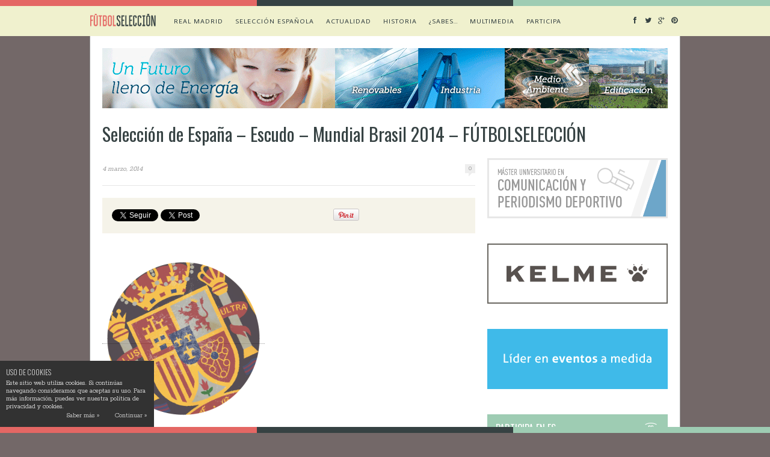

--- FILE ---
content_type: text/html; charset=UTF-8
request_url: https://www.futbolseleccion.es/seleccion/la-seleccion-espanola/attachment/seleccion_futbol_escudo_espana/
body_size: 14682
content:
<!DOCTYPE html>
<html lang="es">

<head>

	<meta charset="UTF-8" />
	
	<title>Selección de España - Escudo - Mundial Brasil 2014 - FÚTBOLSELECCIÓN - FÚTBOLSELECCIÓN</title>
		<meta name="viewport" content="width=device-width, initial-scale=1.0, minimum-scale=1.0, maximum-scale=1.0" />
		<link rel="profile" href="https://gmpg.org/xfn/11" />
	<link rel="pingback" href="https://www.futbolseleccion.es/xmlrpc.php" />
	
		<link rel="shortcut icon" href="https://www.futbolseleccion.es/media/fs-logo-small.png" />
		
	<link rel="alternate" type="application/rss+xml" title="FÚTBOLSELECCIÓN RSS Feed" href="https://www.futbolseleccion.es/feed/" />
	<link rel="alternate" type="application/atom+xml" title="FÚTBOLSELECCIÓN Atom Feed" href="https://www.futbolseleccion.es/feed/atom/" />
	<link rel="pingback" href="https://www.futbolseleccion.es/xmlrpc.php" />

	<meta name='robots' content='index, follow, max-image-preview:large, max-snippet:-1, max-video-preview:-1' />

	<!-- This site is optimized with the Yoast SEO plugin v21.8.1 - https://yoast.com/wordpress/plugins/seo/ -->
	<link rel="canonical" href="https://www.futbolseleccion.es/seleccion/la-seleccion-espanola/attachment/seleccion_futbol_escudo_espana/" />
	<meta property="og:locale" content="es_ES" />
	<meta property="og:type" content="article" />
	<meta property="og:title" content="Selección de España - Escudo - Mundial Brasil 2014 - FÚTBOLSELECCIÓN - FÚTBOLSELECCIÓN" />
	<meta property="og:description" content="Selección de España - Escudo - Mundial Brasil 2014 - FÚTBOLSELECCIÓN" />
	<meta property="og:url" content="https://www.futbolseleccion.es/seleccion/la-seleccion-espanola/attachment/seleccion_futbol_escudo_espana/" />
	<meta property="og:site_name" content="FÚTBOLSELECCIÓN" />
	<meta property="article:publisher" content="https://www.facebook.com/pages/F%c3%batbol-Selecci%c3%b3n/262850207209878" />
	<meta property="og:image" content="https://www.futbolseleccion.es/seleccion/la-seleccion-espanola/attachment/seleccion_futbol_escudo_espana" />
	<meta property="og:image:width" content="406" />
	<meta property="og:image:height" content="450" />
	<meta property="og:image:type" content="image/png" />
	<meta name="twitter:card" content="summary_large_image" />
	<meta name="twitter:site" content="@futbolsel" />
	<script type="application/ld+json" class="yoast-schema-graph">{"@context":"https://schema.org","@graph":[{"@type":"WebPage","@id":"https://www.futbolseleccion.es/seleccion/la-seleccion-espanola/attachment/seleccion_futbol_escudo_espana/","url":"https://www.futbolseleccion.es/seleccion/la-seleccion-espanola/attachment/seleccion_futbol_escudo_espana/","name":"Selección de España - Escudo - Mundial Brasil 2014 - FÚTBOLSELECCIÓN - FÚTBOLSELECCIÓN","isPartOf":{"@id":"https://www.futbolseleccion.es/#website"},"primaryImageOfPage":{"@id":"https://www.futbolseleccion.es/seleccion/la-seleccion-espanola/attachment/seleccion_futbol_escudo_espana/#primaryimage"},"image":{"@id":"https://www.futbolseleccion.es/seleccion/la-seleccion-espanola/attachment/seleccion_futbol_escudo_espana/#primaryimage"},"thumbnailUrl":"https://www.futbolseleccion.es/media/seleccion_futbol_escudo_espana.png","datePublished":"2014-03-04T12:03:04+00:00","dateModified":"2014-03-04T12:03:04+00:00","breadcrumb":{"@id":"https://www.futbolseleccion.es/seleccion/la-seleccion-espanola/attachment/seleccion_futbol_escudo_espana/#breadcrumb"},"inLanguage":"es","potentialAction":[{"@type":"ReadAction","target":["https://www.futbolseleccion.es/seleccion/la-seleccion-espanola/attachment/seleccion_futbol_escudo_espana/"]}]},{"@type":"ImageObject","inLanguage":"es","@id":"https://www.futbolseleccion.es/seleccion/la-seleccion-espanola/attachment/seleccion_futbol_escudo_espana/#primaryimage","url":"https://www.futbolseleccion.es/media/seleccion_futbol_escudo_espana.png","contentUrl":"https://www.futbolseleccion.es/media/seleccion_futbol_escudo_espana.png","width":406,"height":450,"caption":"Selección de España - Escudo - Mundial Brasil 2014 - FÚTBOLSELECCIÓN"},{"@type":"BreadcrumbList","@id":"https://www.futbolseleccion.es/seleccion/la-seleccion-espanola/attachment/seleccion_futbol_escudo_espana/#breadcrumb","itemListElement":[{"@type":"ListItem","position":1,"name":"Portada","item":"https://www.futbolseleccion.es/"},{"@type":"ListItem","position":2,"name":"La Selección española","item":"https://www.futbolseleccion.es/seleccion/la-seleccion-espanola/"},{"@type":"ListItem","position":3,"name":"Selección de España &#8211; Escudo &#8211; Mundial Brasil 2014 &#8211; FÚTBOLSELECCIÓN"}]},{"@type":"WebSite","@id":"https://www.futbolseleccion.es/#website","url":"https://www.futbolseleccion.es/","name":"FÚTBOLSELECCIÓN","description":"El Blog de Antonio Muelas...","potentialAction":[{"@type":"SearchAction","target":{"@type":"EntryPoint","urlTemplate":"https://www.futbolseleccion.es/?s={search_term_string}"},"query-input":"required name=search_term_string"}],"inLanguage":"es"}]}</script>
	<!-- / Yoast SEO plugin. -->


<link rel='dns-prefetch' href='//maps.googleapis.com' />
<link rel='dns-prefetch' href='//assets.pinterest.com' />
<link rel='dns-prefetch' href='//netdna.bootstrapcdn.com' />
<link rel='dns-prefetch' href='//fonts.googleapis.com' />
<link rel="alternate" type="application/rss+xml" title="FÚTBOLSELECCIÓN &raquo; Feed" href="https://www.futbolseleccion.es/feed/" />
<link rel="alternate" type="application/rss+xml" title="FÚTBOLSELECCIÓN &raquo; Feed de los comentarios" href="https://www.futbolseleccion.es/comments/feed/" />
<link rel="alternate" type="application/rss+xml" title="FÚTBOLSELECCIÓN &raquo; Comentario Selección de España &#8211; Escudo &#8211; Mundial Brasil 2014 &#8211; FÚTBOLSELECCIÓN del feed" href="https://www.futbolseleccion.es/seleccion/la-seleccion-espanola/attachment/seleccion_futbol_escudo_espana/feed/" />
<script type="text/javascript">
window._wpemojiSettings = {"baseUrl":"https:\/\/s.w.org\/images\/core\/emoji\/14.0.0\/72x72\/","ext":".png","svgUrl":"https:\/\/s.w.org\/images\/core\/emoji\/14.0.0\/svg\/","svgExt":".svg","source":{"concatemoji":"https:\/\/www.futbolseleccion.es\/wp-includes\/js\/wp-emoji-release.min.js?ver=6.2.8"}};
/*! This file is auto-generated */
!function(e,a,t){var n,r,o,i=a.createElement("canvas"),p=i.getContext&&i.getContext("2d");function s(e,t){p.clearRect(0,0,i.width,i.height),p.fillText(e,0,0);e=i.toDataURL();return p.clearRect(0,0,i.width,i.height),p.fillText(t,0,0),e===i.toDataURL()}function c(e){var t=a.createElement("script");t.src=e,t.defer=t.type="text/javascript",a.getElementsByTagName("head")[0].appendChild(t)}for(o=Array("flag","emoji"),t.supports={everything:!0,everythingExceptFlag:!0},r=0;r<o.length;r++)t.supports[o[r]]=function(e){if(p&&p.fillText)switch(p.textBaseline="top",p.font="600 32px Arial",e){case"flag":return s("\ud83c\udff3\ufe0f\u200d\u26a7\ufe0f","\ud83c\udff3\ufe0f\u200b\u26a7\ufe0f")?!1:!s("\ud83c\uddfa\ud83c\uddf3","\ud83c\uddfa\u200b\ud83c\uddf3")&&!s("\ud83c\udff4\udb40\udc67\udb40\udc62\udb40\udc65\udb40\udc6e\udb40\udc67\udb40\udc7f","\ud83c\udff4\u200b\udb40\udc67\u200b\udb40\udc62\u200b\udb40\udc65\u200b\udb40\udc6e\u200b\udb40\udc67\u200b\udb40\udc7f");case"emoji":return!s("\ud83e\udef1\ud83c\udffb\u200d\ud83e\udef2\ud83c\udfff","\ud83e\udef1\ud83c\udffb\u200b\ud83e\udef2\ud83c\udfff")}return!1}(o[r]),t.supports.everything=t.supports.everything&&t.supports[o[r]],"flag"!==o[r]&&(t.supports.everythingExceptFlag=t.supports.everythingExceptFlag&&t.supports[o[r]]);t.supports.everythingExceptFlag=t.supports.everythingExceptFlag&&!t.supports.flag,t.DOMReady=!1,t.readyCallback=function(){t.DOMReady=!0},t.supports.everything||(n=function(){t.readyCallback()},a.addEventListener?(a.addEventListener("DOMContentLoaded",n,!1),e.addEventListener("load",n,!1)):(e.attachEvent("onload",n),a.attachEvent("onreadystatechange",function(){"complete"===a.readyState&&t.readyCallback()})),(e=t.source||{}).concatemoji?c(e.concatemoji):e.wpemoji&&e.twemoji&&(c(e.twemoji),c(e.wpemoji)))}(window,document,window._wpemojiSettings);
</script>
<style type="text/css">
img.wp-smiley,
img.emoji {
	display: inline !important;
	border: none !important;
	box-shadow: none !important;
	height: 1em !important;
	width: 1em !important;
	margin: 0 0.07em !important;
	vertical-align: -0.1em !important;
	background: none !important;
	padding: 0 !important;
}
</style>
	<link rel='stylesheet' id='wp-block-library-css' href='https://www.futbolseleccion.es/wp-includes/css/dist/block-library/style.min.css?ver=6.2.8' type='text/css' media='all' />
<link rel='stylesheet' id='classic-theme-styles-css' href='https://www.futbolseleccion.es/wp-includes/css/classic-themes.min.css?ver=6.2.8' type='text/css' media='all' />
<style id='global-styles-inline-css' type='text/css'>
body{--wp--preset--color--black: #000000;--wp--preset--color--cyan-bluish-gray: #abb8c3;--wp--preset--color--white: #ffffff;--wp--preset--color--pale-pink: #f78da7;--wp--preset--color--vivid-red: #cf2e2e;--wp--preset--color--luminous-vivid-orange: #ff6900;--wp--preset--color--luminous-vivid-amber: #fcb900;--wp--preset--color--light-green-cyan: #7bdcb5;--wp--preset--color--vivid-green-cyan: #00d084;--wp--preset--color--pale-cyan-blue: #8ed1fc;--wp--preset--color--vivid-cyan-blue: #0693e3;--wp--preset--color--vivid-purple: #9b51e0;--wp--preset--gradient--vivid-cyan-blue-to-vivid-purple: linear-gradient(135deg,rgba(6,147,227,1) 0%,rgb(155,81,224) 100%);--wp--preset--gradient--light-green-cyan-to-vivid-green-cyan: linear-gradient(135deg,rgb(122,220,180) 0%,rgb(0,208,130) 100%);--wp--preset--gradient--luminous-vivid-amber-to-luminous-vivid-orange: linear-gradient(135deg,rgba(252,185,0,1) 0%,rgba(255,105,0,1) 100%);--wp--preset--gradient--luminous-vivid-orange-to-vivid-red: linear-gradient(135deg,rgba(255,105,0,1) 0%,rgb(207,46,46) 100%);--wp--preset--gradient--very-light-gray-to-cyan-bluish-gray: linear-gradient(135deg,rgb(238,238,238) 0%,rgb(169,184,195) 100%);--wp--preset--gradient--cool-to-warm-spectrum: linear-gradient(135deg,rgb(74,234,220) 0%,rgb(151,120,209) 20%,rgb(207,42,186) 40%,rgb(238,44,130) 60%,rgb(251,105,98) 80%,rgb(254,248,76) 100%);--wp--preset--gradient--blush-light-purple: linear-gradient(135deg,rgb(255,206,236) 0%,rgb(152,150,240) 100%);--wp--preset--gradient--blush-bordeaux: linear-gradient(135deg,rgb(254,205,165) 0%,rgb(254,45,45) 50%,rgb(107,0,62) 100%);--wp--preset--gradient--luminous-dusk: linear-gradient(135deg,rgb(255,203,112) 0%,rgb(199,81,192) 50%,rgb(65,88,208) 100%);--wp--preset--gradient--pale-ocean: linear-gradient(135deg,rgb(255,245,203) 0%,rgb(182,227,212) 50%,rgb(51,167,181) 100%);--wp--preset--gradient--electric-grass: linear-gradient(135deg,rgb(202,248,128) 0%,rgb(113,206,126) 100%);--wp--preset--gradient--midnight: linear-gradient(135deg,rgb(2,3,129) 0%,rgb(40,116,252) 100%);--wp--preset--duotone--dark-grayscale: url('#wp-duotone-dark-grayscale');--wp--preset--duotone--grayscale: url('#wp-duotone-grayscale');--wp--preset--duotone--purple-yellow: url('#wp-duotone-purple-yellow');--wp--preset--duotone--blue-red: url('#wp-duotone-blue-red');--wp--preset--duotone--midnight: url('#wp-duotone-midnight');--wp--preset--duotone--magenta-yellow: url('#wp-duotone-magenta-yellow');--wp--preset--duotone--purple-green: url('#wp-duotone-purple-green');--wp--preset--duotone--blue-orange: url('#wp-duotone-blue-orange');--wp--preset--font-size--small: 13px;--wp--preset--font-size--medium: 20px;--wp--preset--font-size--large: 36px;--wp--preset--font-size--x-large: 42px;--wp--preset--spacing--20: 0.44rem;--wp--preset--spacing--30: 0.67rem;--wp--preset--spacing--40: 1rem;--wp--preset--spacing--50: 1.5rem;--wp--preset--spacing--60: 2.25rem;--wp--preset--spacing--70: 3.38rem;--wp--preset--spacing--80: 5.06rem;--wp--preset--shadow--natural: 6px 6px 9px rgba(0, 0, 0, 0.2);--wp--preset--shadow--deep: 12px 12px 50px rgba(0, 0, 0, 0.4);--wp--preset--shadow--sharp: 6px 6px 0px rgba(0, 0, 0, 0.2);--wp--preset--shadow--outlined: 6px 6px 0px -3px rgba(255, 255, 255, 1), 6px 6px rgba(0, 0, 0, 1);--wp--preset--shadow--crisp: 6px 6px 0px rgba(0, 0, 0, 1);}:where(.is-layout-flex){gap: 0.5em;}body .is-layout-flow > .alignleft{float: left;margin-inline-start: 0;margin-inline-end: 2em;}body .is-layout-flow > .alignright{float: right;margin-inline-start: 2em;margin-inline-end: 0;}body .is-layout-flow > .aligncenter{margin-left: auto !important;margin-right: auto !important;}body .is-layout-constrained > .alignleft{float: left;margin-inline-start: 0;margin-inline-end: 2em;}body .is-layout-constrained > .alignright{float: right;margin-inline-start: 2em;margin-inline-end: 0;}body .is-layout-constrained > .aligncenter{margin-left: auto !important;margin-right: auto !important;}body .is-layout-constrained > :where(:not(.alignleft):not(.alignright):not(.alignfull)){max-width: var(--wp--style--global--content-size);margin-left: auto !important;margin-right: auto !important;}body .is-layout-constrained > .alignwide{max-width: var(--wp--style--global--wide-size);}body .is-layout-flex{display: flex;}body .is-layout-flex{flex-wrap: wrap;align-items: center;}body .is-layout-flex > *{margin: 0;}:where(.wp-block-columns.is-layout-flex){gap: 2em;}.has-black-color{color: var(--wp--preset--color--black) !important;}.has-cyan-bluish-gray-color{color: var(--wp--preset--color--cyan-bluish-gray) !important;}.has-white-color{color: var(--wp--preset--color--white) !important;}.has-pale-pink-color{color: var(--wp--preset--color--pale-pink) !important;}.has-vivid-red-color{color: var(--wp--preset--color--vivid-red) !important;}.has-luminous-vivid-orange-color{color: var(--wp--preset--color--luminous-vivid-orange) !important;}.has-luminous-vivid-amber-color{color: var(--wp--preset--color--luminous-vivid-amber) !important;}.has-light-green-cyan-color{color: var(--wp--preset--color--light-green-cyan) !important;}.has-vivid-green-cyan-color{color: var(--wp--preset--color--vivid-green-cyan) !important;}.has-pale-cyan-blue-color{color: var(--wp--preset--color--pale-cyan-blue) !important;}.has-vivid-cyan-blue-color{color: var(--wp--preset--color--vivid-cyan-blue) !important;}.has-vivid-purple-color{color: var(--wp--preset--color--vivid-purple) !important;}.has-black-background-color{background-color: var(--wp--preset--color--black) !important;}.has-cyan-bluish-gray-background-color{background-color: var(--wp--preset--color--cyan-bluish-gray) !important;}.has-white-background-color{background-color: var(--wp--preset--color--white) !important;}.has-pale-pink-background-color{background-color: var(--wp--preset--color--pale-pink) !important;}.has-vivid-red-background-color{background-color: var(--wp--preset--color--vivid-red) !important;}.has-luminous-vivid-orange-background-color{background-color: var(--wp--preset--color--luminous-vivid-orange) !important;}.has-luminous-vivid-amber-background-color{background-color: var(--wp--preset--color--luminous-vivid-amber) !important;}.has-light-green-cyan-background-color{background-color: var(--wp--preset--color--light-green-cyan) !important;}.has-vivid-green-cyan-background-color{background-color: var(--wp--preset--color--vivid-green-cyan) !important;}.has-pale-cyan-blue-background-color{background-color: var(--wp--preset--color--pale-cyan-blue) !important;}.has-vivid-cyan-blue-background-color{background-color: var(--wp--preset--color--vivid-cyan-blue) !important;}.has-vivid-purple-background-color{background-color: var(--wp--preset--color--vivid-purple) !important;}.has-black-border-color{border-color: var(--wp--preset--color--black) !important;}.has-cyan-bluish-gray-border-color{border-color: var(--wp--preset--color--cyan-bluish-gray) !important;}.has-white-border-color{border-color: var(--wp--preset--color--white) !important;}.has-pale-pink-border-color{border-color: var(--wp--preset--color--pale-pink) !important;}.has-vivid-red-border-color{border-color: var(--wp--preset--color--vivid-red) !important;}.has-luminous-vivid-orange-border-color{border-color: var(--wp--preset--color--luminous-vivid-orange) !important;}.has-luminous-vivid-amber-border-color{border-color: var(--wp--preset--color--luminous-vivid-amber) !important;}.has-light-green-cyan-border-color{border-color: var(--wp--preset--color--light-green-cyan) !important;}.has-vivid-green-cyan-border-color{border-color: var(--wp--preset--color--vivid-green-cyan) !important;}.has-pale-cyan-blue-border-color{border-color: var(--wp--preset--color--pale-cyan-blue) !important;}.has-vivid-cyan-blue-border-color{border-color: var(--wp--preset--color--vivid-cyan-blue) !important;}.has-vivid-purple-border-color{border-color: var(--wp--preset--color--vivid-purple) !important;}.has-vivid-cyan-blue-to-vivid-purple-gradient-background{background: var(--wp--preset--gradient--vivid-cyan-blue-to-vivid-purple) !important;}.has-light-green-cyan-to-vivid-green-cyan-gradient-background{background: var(--wp--preset--gradient--light-green-cyan-to-vivid-green-cyan) !important;}.has-luminous-vivid-amber-to-luminous-vivid-orange-gradient-background{background: var(--wp--preset--gradient--luminous-vivid-amber-to-luminous-vivid-orange) !important;}.has-luminous-vivid-orange-to-vivid-red-gradient-background{background: var(--wp--preset--gradient--luminous-vivid-orange-to-vivid-red) !important;}.has-very-light-gray-to-cyan-bluish-gray-gradient-background{background: var(--wp--preset--gradient--very-light-gray-to-cyan-bluish-gray) !important;}.has-cool-to-warm-spectrum-gradient-background{background: var(--wp--preset--gradient--cool-to-warm-spectrum) !important;}.has-blush-light-purple-gradient-background{background: var(--wp--preset--gradient--blush-light-purple) !important;}.has-blush-bordeaux-gradient-background{background: var(--wp--preset--gradient--blush-bordeaux) !important;}.has-luminous-dusk-gradient-background{background: var(--wp--preset--gradient--luminous-dusk) !important;}.has-pale-ocean-gradient-background{background: var(--wp--preset--gradient--pale-ocean) !important;}.has-electric-grass-gradient-background{background: var(--wp--preset--gradient--electric-grass) !important;}.has-midnight-gradient-background{background: var(--wp--preset--gradient--midnight) !important;}.has-small-font-size{font-size: var(--wp--preset--font-size--small) !important;}.has-medium-font-size{font-size: var(--wp--preset--font-size--medium) !important;}.has-large-font-size{font-size: var(--wp--preset--font-size--large) !important;}.has-x-large-font-size{font-size: var(--wp--preset--font-size--x-large) !important;}
.wp-block-navigation a:where(:not(.wp-element-button)){color: inherit;}
:where(.wp-block-columns.is-layout-flex){gap: 2em;}
.wp-block-pullquote{font-size: 1.5em;line-height: 1.6;}
</style>
<link rel='stylesheet' id='ixo_style-css' href='https://www.futbolseleccion.es/comp/ext/ixock/ixock.css?ver=1' type='text/css' media='all' />
<link rel='stylesheet' id='ixops-css' href='https://www.futbolseleccion.es/comp/ext/ixops/css/ixops.css?ver=6.2.8' type='text/css' media='all' />
<link rel='stylesheet' id='ixo-qt-styles-css' href='https://www.futbolseleccion.es/comp/ext/ixoqt/asst/css/ixo-qt.css?ver=1.6.2' type='text/css' media='all' />
<link rel='stylesheet' id='style-css' href='https://www.futbolseleccion.es/comp/themes/ixofs/style.css?ver=6.2.8' type='text/css' media='all' />
<link rel='stylesheet' id='rsp-css' href='https://www.futbolseleccion.es/comp/themes/ixofs/css/rsp.css?ver=6.2.8' type='text/css' media='all' />
<link rel='stylesheet' id='fws-css' href='//netdna.bootstrapcdn.com/font-awesome/3.2.1/css/font-awesome.css?ver=6.2.8' type='text/css' media='all' />
<link rel='stylesheet' id='default_nav_font-css' href='https://fonts.googleapis.com/css?family=Average+Sans&#038;subset=latin%2Clatin-ext&#038;ver=6.2.8' type='text/css' media='all' />
<link rel='stylesheet' id='default_headings_font-css' href='https://fonts.googleapis.com/css?family=Oswald%3A400%2C300%2C700&#038;subset=latin%2Clatin-ext&#038;ver=6.2.8' type='text/css' media='all' />
<link rel='stylesheet' id='default_body_font-css' href='https://fonts.googleapis.com/css?family=Rokkitt%3A400%2C700&#038;subset=latin%2Clatin-ext&#038;ver=6.2.8' type='text/css' media='all' />
<link rel='stylesheet' id='ixwecl_cal_default-css' href='https://www.futbolseleccion.es/comp/ext/ixocal/asst/css/ixoftend_styles.css?ver=6.2.8' type='text/css' media='all' />
<link rel='stylesheet' id='ixwecl_google_fonts-css' href='https://fonts.googleapis.com/css?family=Oswald%3A400%2C300&#038;ver=6.2.8' type='text/css' media='screen' />
<script type='text/javascript' src='https://www.futbolseleccion.es/wp-includes/js/jquery/jquery.min.js?ver=3.6.4' id='jquery-core-js'></script>
<script type='text/javascript' src='https://www.futbolseleccion.es/wp-includes/js/jquery/jquery-migrate.min.js?ver=3.4.0' id='jquery-migrate-js'></script>
<script type='text/javascript' src='https://www.futbolseleccion.es/comp/ext/ixops/js/ixo-history/history.js?ver=1.7.1' id='history.js-js'></script>
<script type='text/javascript' src='https://www.futbolseleccion.es/comp/ext/ixops/js/ixo-history/history.adapter.jquery.js?ver=1.7.1' id='history.adapter.jquery.js-js'></script>
<script type='text/javascript' src='https://www.futbolseleccion.es/comp/ext/ixops/js/ixops-asnc.js?ver=24.12.2013' id='ixops-asnc.js-js'></script>
<script type='text/javascript' src='https://www.futbolseleccion.es/comp/ext/ixops/js/ixops-slide.js?ver=3.3.1' id='ixops-slide.js-js'></script>
<link rel="https://api.w.org/" href="https://www.futbolseleccion.es/wp-json/" /><link rel="alternate" type="application/json" href="https://www.futbolseleccion.es/wp-json/wp/v2/media/581" /><link rel="EditURI" type="application/rsd+xml" title="RSD" href="https://www.futbolseleccion.es/xmlrpc.php?rsd" />
<link rel="wlwmanifest" type="application/wlwmanifest+xml" href="https://www.futbolseleccion.es/wp-includes/wlwmanifest.xml" />
<link rel='shortlink' href='https://www.futbolseleccion.es/?p=581' />
<link rel="alternate" type="application/json+oembed" href="https://www.futbolseleccion.es/wp-json/oembed/1.0/embed?url=https%3A%2F%2Fwww.futbolseleccion.es%2Fseleccion%2Fla-seleccion-espanola%2Fattachment%2Fseleccion_futbol_escudo_espana%2F" />
<link rel="alternate" type="text/xml+oembed" href="https://www.futbolseleccion.es/wp-json/oembed/1.0/embed?url=https%3A%2F%2Fwww.futbolseleccion.es%2Fseleccion%2Fla-seleccion-espanola%2Fattachment%2Fseleccion_futbol_escudo_espana%2F&#038;format=xml" />

        <script type="text/javascript">
            var jQueryMigrateHelperHasSentDowngrade = false;

			window.onerror = function( msg, url, line, col, error ) {
				// Break out early, do not processing if a downgrade reqeust was already sent.
				if ( jQueryMigrateHelperHasSentDowngrade ) {
					return true;
                }

				var xhr = new XMLHttpRequest();
				var nonce = '5934e1860b';
				var jQueryFunctions = [
					'andSelf',
					'browser',
					'live',
					'boxModel',
					'support.boxModel',
					'size',
					'swap',
					'clean',
					'sub',
                ];
				var match_pattern = /\)\.(.+?) is not a function/;
                var erroredFunction = msg.match( match_pattern );

                // If there was no matching functions, do not try to downgrade.
                if ( typeof erroredFunction !== 'object' || typeof erroredFunction[1] === "undefined" || -1 === jQueryFunctions.indexOf( erroredFunction[1] ) ) {
                    return true;
                }

                // Set that we've now attempted a downgrade request.
                jQueryMigrateHelperHasSentDowngrade = true;

				xhr.open( 'POST', 'https://www.futbolseleccion.es/wp-admin/admin-ajax.php' );
				xhr.setRequestHeader( 'Content-Type', 'application/x-www-form-urlencoded' );
				xhr.onload = function () {
					var response,
                        reload = false;

					if ( 200 === xhr.status ) {
                        try {
                        	response = JSON.parse( xhr.response );

                        	reload = response.data.reload;
                        } catch ( e ) {
                        	reload = false;
                        }
                    }

					// Automatically reload the page if a deprecation caused an automatic downgrade, ensure visitors get the best possible experience.
					if ( reload ) {
						location.reload();
                    }
				};

				xhr.send( encodeURI( 'action=jquery-migrate-downgrade-version&_wpnonce=' + nonce ) );

				// Suppress error alerts in older browsers
				return true;
			}
        </script>

		<style type='text/css'>
		.ixcl_ixwecl_calendar .calendar_header p, .ixocal_sort_line p, .ixocal_filter_line p, .ixocal_events_list .ixocal_list_event .ixwecl_cblock, .ixocal_events_list .ixocal_list_event .ixwecl_desc span.ixwecl_desc2, .ixwecl_ixodat_row .ixwecl_ixodat_cell h2, .ixwecl_ixodat_row .ixwecl_ixodat_cell h3, .ixwecl_month_line p{
			font-family:oswald, 'arial narrow'; 
		}
		
		.ixwecl_ixodat_row .ixwecl_ixodat_icons.ixweclicon_1{
			background-position:0 0px
		}.ixwecl_ixodat_row .ixwecl_ixodat_icons.ixweclicon_2{
			background-position:0 -31px
		}.ixwecl_ixodat_row .ixwecl_ixodat_icons.ixweclicon_3{
			background-position:0 -125px
		}.ixwecl_ixodat_row .ixwecl_ixodat_icons.ixweclicon_4{
			background-position:0 -64px
		}.ixwecl_ixodat_row .ixwecl_ixodat_icons.ixweclicon_5{
			background-position:0 -96px
		}.ixwecl_ixodat_row .ixwecl_ixodat_icons.ixweclicon_6{
			background-position:0 -190px
		}.ixwecl_ixodat_row .ixwecl_ixodat_icons.ixweclicon_7{
			background-position:0 -225px
		}
		
		#ixwecl_list .ixocal_list_event .event_description .ixwecl_btn{
			color:#fff;
			font:bold 18px Helvetica, arial;
			display:inline-block;
			padding:8px 12px!important; margin-top:4px;
			background-color:#9eccb3;
			-moz-border-radius: 3px; 
			-webkit-border-radius: 3px;
			border-radius: 3px;
		}
		#ixwecl_list .ixocal_list_event .event_description .ixwecl_btn:hover{
			color:#fff;
			background-color:#9eccb3;
		}
		
		.ixcl_ixwecl_calendar #ixwecl_head.calendar_header #ixwecl_cur{
			color:#e46764;
		}
		#ixwecl_list .ixocal_list_event .ixwecl_cblock{
			color:#aab1b0;
		}
		#ixwecl_list .ixocal_list_event .ixwecl_desc span.ixwecl_event_title{
			color:#736868;
		}
		.ixwecl_ixodat_row .ixwecl_ixodat_cell h2, .ixwecl_ixodat_row .ixwecl_ixodat_cell h3{
			color:#736868;
		}
		#ixwecl_list .ixocal_list_event .ixwecl_eventcard p{
			color:#364243;
		}
		.ixocal_events_list .ixocal_list_event .ixwecl_eventcard, .ixwecl_ixodat_row{
			background-color:#faf9fd;
		}
					
		#ixocal_loadbar{
			background-color:#736868; height:2px; width:0%}
		
		.ixwecl_event_details .ixwecl_ixodat_cell.shorter_desc{
			height:150px; overflow:hidden;
		}	
		
		</style>
	<!-- GA4 -->
	<script async src="https://www.googletagmanager.com/gtag/js?id=G-CFTNKFQF1Y"></script>
	<script>
		window.dataLayer = window.dataLayer || [];
		function gtag(){dataLayer.push(arguments);}
		gtag('js', new Date());

		gtag('config', 'G-CFTNKFQF1Y');
	</script>
	
</head>

<body data-rsssl=1 class="attachment attachment-template-default single single-attachment postid-581 attachmentid-581 attachment-png rsp">

		<div class="fs-border-top"><div class="fs-left"></div><div class="fs-center"></div><div class="fs-right"></div></div>
	<div id="navigation_bar">
		
		<div class="container top">
			
			<div id="navigation">
								<a class="logolnk" href="/"><h1 class="bg">Fútbol Selección</h1></a>
  							<ul id="menu-fs-main-menu" class="menu"><li id="menu-item-148" class="menu-item menu-item-type-post_type menu-item-object-page menu-item-has-children menu-item-148"><a href="https://www.futbolseleccion.es/futbol-seleccion-puro-futbol-con-antonio-muelas/">Real Madrid</a>
<ul class="sub-menu">
	<li id="menu-item-1275" class="menu-item menu-item-type-post_type menu-item-object-page menu-item-1275"><a href="https://www.futbolseleccion.es/futbol-seleccion-puro-futbol-con-antonio-muelas/liga-bbva/">Liga BBVA</a></li>
	<li id="menu-item-1274" class="menu-item menu-item-type-post_type menu-item-object-page menu-item-1274"><a href="https://www.futbolseleccion.es/futbol-seleccion-puro-futbol-con-antonio-muelas/champions-league/">CHAMPIONS LEAGUE</a></li>
	<li id="menu-item-1404" class="menu-item menu-item-type-post_type menu-item-object-page menu-item-1404"><a href="https://www.futbolseleccion.es/futbol-seleccion-puro-futbol-con-antonio-muelas/mas-futbol/">Más fútbol&#8230;</a></li>
</ul>
</li>
<li id="menu-item-1405" class="menu-item menu-item-type-post_type menu-item-object-page menu-item-has-children menu-item-1405"><a href="https://www.futbolseleccion.es/futbol-seleccion-puro-futbol-con-antonio-muelas/seleccion-espanola-analisis-muelas/">Selección española</a>
<ul class="sub-menu">
	<li id="menu-item-426" class="menu-item menu-item-type-post_type menu-item-object-seleccion menu-item-426"><a href="https://www.futbolseleccion.es/seleccion/la-seleccion-espanola/">La Selección uno a uno</a></li>
</ul>
</li>
<li id="menu-item-73" class="menu-item menu-item-type-post_type menu-item-object-page menu-item-has-children menu-item-73"><a href="https://www.futbolseleccion.es/actualidad/">Actualidad</a>
<ul class="sub-menu">
	<li id="menu-item-919" class="menu-item menu-item-type-post_type menu-item-object-page menu-item-919"><a href="https://www.futbolseleccion.es/cajon-del-futbolero/">Cajón del Futbolero</a></li>
</ul>
</li>
<li id="menu-item-75" class="menu-item menu-item-type-post_type menu-item-object-page menu-item-has-children menu-item-75"><a href="https://www.futbolseleccion.es/historia/">Historia</a>
<ul class="sub-menu">
	<li id="menu-item-2032" class="menu-item menu-item-type-post_type menu-item-object-page menu-item-2032"><a href="https://www.futbolseleccion.es/historia/citas-celebres/">Citas célebres</a></li>
	<li id="menu-item-1168" class="menu-item menu-item-type-post_type menu-item-object-page menu-item-1168"><a href="https://www.futbolseleccion.es/el-jugador-de-la-semana/">El jugador de la semana</a></li>
	<li id="menu-item-77" class="menu-item menu-item-type-post_type menu-item-object-page menu-item-has-children menu-item-77"><a href="https://www.futbolseleccion.es/mundial-2014/">Mundial 2014</a>
	<ul class="sub-menu">
		<li id="menu-item-122" class="menu-item menu-item-type-post_type menu-item-object-page menu-item-122"><a href="https://www.futbolseleccion.es/mundial-2014/brasil-el-pais-del-mundial/">Brasil, el país del Mundial</a></li>
		<li id="menu-item-79" class="menu-item menu-item-type-post_type menu-item-object-page menu-item-79"><a href="https://www.futbolseleccion.es/mundial-2014/sedes/">Sedes</a></li>
		<li id="menu-item-74" class="menu-item menu-item-type-post_type menu-item-object-page menu-item-74"><a href="https://www.futbolseleccion.es/mundial-2014/selecciones/">Selecciones</a></li>
		<li id="menu-item-78" class="menu-item menu-item-type-post_type menu-item-object-page menu-item-78"><a href="https://www.futbolseleccion.es/mundial-2014/partidos/">Partidos</a></li>
	</ul>
</li>
</ul>
</li>
<li id="menu-item-80" class="menu-item menu-item-type-post_type menu-item-object-page menu-item-80"><a href="https://www.futbolseleccion.es/sabes-de-futbol/">¿Sabes&#8230;</a></li>
<li id="menu-item-684" class="menu-item menu-item-type-post_type menu-item-object-page menu-item-684"><a href="https://www.futbolseleccion.es/multimedia-futbol/">Multimedia</a></li>
<li id="menu-item-1510" class="menu-item menu-item-type-post_type menu-item-object-page menu-item-1510"><a href="https://www.futbolseleccion.es/participa-en-futbolseleccion/">Participa</a></li>
</ul>	
			</div>
				
							
						
				<div id="top_social" class="search">
					
					<a href="https://facebook.com/pages/Fútbol-Selección/262850207209878" target="_blank"><i class="icon-facebook"></i></a>					<a href="https://twitter.com/futbolsel" target="_blank"><i class="icon-twitter"></i></a>					<a href="https://plus.google.com/103045392330601042463" target="_blank"><i class="icon-google-plus"></i></a>																				<a href="https://pinterest.com/futbolseleccion" target="_blank"><i class="icon-pinterest"></i></a>																				
				</div>
				
			
		</div>
	
	</div>
	
	<div id="wrapper">
	
		<div class="container">
		
			<div id="header">
			
								<div id="logo">
				
					          <a href="http://www.grupotec.es" target="_blank"><img src="https://www.futbolseleccion.es/media/grupotec_940x100-2-animated.gif" alt="FÚTBOLSELECCIÓN" /></a>
					
				</div>
				
							
			</div>			
						      <div class="post-header ht">

        <h1>Selección de España &#8211; Escudo &#8211; Mundial Brasil 2014 &#8211; FÚTBOLSELECCIÓN</h1>
				<span class="cat"></span>

      </div>
						
						
			<div class="content sidebar">
			
				<div id="post-581" class="post-581 attachment type-attachment status-inherit hentry">
					
										
										
                    <div class="ixovly-17">
						<div class="post-image">
						
													</div>
          </div>
					
										
										
				
					
					<div class="post-header">
						
                        <span class="post-meta">  <!--<a href="http://twitter.com/" class="twitter-auth" title="Seguir  en Twitter">@</a>-->  4 marzo, 2014</span>
						<span class="item-comments"><a href="https://www.futbolseleccion.es/seleccion/la-seleccion-espanola/attachment/seleccion_futbol_escudo_espana/#respond">0</a></span>
						
					</div>
					
					            					<div class="post-share">
						<!--<span class="share-text">
													</span>-->
						
						<span class="share-item twitter-follow">
              <a href="https://twitter.com/futbolsel" class="twitter-follow-button" data-show-count="false" data-lang="es" data-show-screen-name="false">Síguenos</a>
              <script>!function(d,s,id){var js,fjs=d.getElementsByTagName(s)[0],p=/^http:/.test(d.location)?'http':'https';if(!d.getElementById(id)){js=d.createElement(s);js.id=id;js.src=p+'://platform.twitter.com/widgets.js';fjs.parentNode.insertBefore(js,fjs);}}(document, 'script', 'twitter-wjs');</script>
            </span>
            
						<span class="share-item twitter-share">
              <a href="https://twitter.com/share" class="twitter-share-button" data-via="futbolsel" data-lang="es">Twittear</a>
              <script>!function(d,s,id){var js,fjs=d.getElementsByTagName(s)[0],p=/^http:/.test(d.location)?'http':'https';if(!d.getElementById(id)){js=d.createElement(s);js.id=id;js.src=p+'://platform.twitter.com/widgets.js';fjs.parentNode.insertBefore(js,fjs);}}(document, 'script', 'twitter-wjs');</script>
            </span>
						
						<span class="share-item facebook">
              <iframe src="//www.facebook.com/plugins/like.php?href=https%3A%2F%2Fwww.futbolseleccion.es%2Fseleccion%2Fla-seleccion-espanola%2Fattachment%2Fseleccion_futbol_escudo_espana%2F&amp;width=190&amp;height=21&amp;colorscheme=light&amp;layout=button_count&amp;action=like&amp;show_faces=false&amp;share=true&amp" scrolling="no" frameborder="0" style="border:none; overflow:hidden; width: 190px; height:21px;" allowTransparency="true"></iframe>
            </span>
            
						<span class="share-item google">
              <div class="g-plusone" data-size="medium" data-href="https://www.futbolseleccion.es/seleccion/la-seleccion-espanola/attachment/seleccion_futbol_escudo_espana/"></div>
              <script type="text/javascript">
                window.___gcfg = {lang: 'es'};

                (function() {
                  var po = document.createElement('script'); po.type = 'text/javascript'; po.async = true;
                  po.src = 'https://apis.google.com/js/platform.js';
                  var s = document.getElementsByTagName('script')[0]; s.parentNode.insertBefore(po, s);
                })();
              </script>
						</span>
						            
						<span class="share-item pinterest">
							<a href="//es.pinterest.com/pin/create/button/?url=https%3A%2F%2Fwww.futbolseleccion.es%2Fseleccion%2Fla-seleccion-espanola%2Fattachment%2Fseleccion_futbol_escudo_espana%2F								&amp;media=https://www.futbolseleccion.es/media/seleccion_futbol_escudo_espana.png								&amp;description=Selecci%C3%B3n+de+Espa%C3%B1a+%26%238211%3B+Escudo+%26%238211%3B+Mundial+Brasil+2014+%26%238211%3B+F%C3%9ATBOLSELECCI%C3%93N" 
								data-pin-do="buttonPin" data-pin-config="beside" data-pin-color="white">
								<img border="0" src="//assets.pinterest.com/images/PinExt.png" title="Pin It" />
							</a>
              <script type="text/javascript" async src="//assets.pinterest.com/js/pinit.js"></script>
						</span>
            
					</div>

					          
					<div class="post-entry">
						
																		
						<p class="attachment"><a href='https://www.futbolseleccion.es/media/seleccion_futbol_escudo_espana.png'><img width="270" height="300" src="https://www.futbolseleccion.es/media/seleccion_futbol_escudo_espana-270x300.png" class="attachment-medium size-medium" alt="Selección de España - Escudo - Mundial Brasil 2014 - FÚTBOLSELECCIÓN" decoding="async" loading="lazy" srcset="https://www.futbolseleccion.es/media/seleccion_futbol_escudo_espana-270x300.png 270w, https://www.futbolseleccion.es/media/seleccion_futbol_escudo_espana.png 406w" sizes="(max-width: 270px) 100vw, 270px" /></a></p>
<p>Selección de España &#8211; Escudo &#8211; Mundial Brasil 2014 &#8211; FÚTBOLSELECCIÓN</p>
						
												
												<div class="post-tags">
													</div>
												
					</div>
					
					            					<div class="post-share">
						<!--<span class="share-text">
													</span>-->
						
						<span class="share-item twitter-follow">
              <a href="https://twitter.com/futbolsel" class="twitter-follow-button" data-show-count="false" data-lang="es" data-show-screen-name="false">Síguenos</a>
              <script>!function(d,s,id){var js,fjs=d.getElementsByTagName(s)[0],p=/^http:/.test(d.location)?'http':'https';if(!d.getElementById(id)){js=d.createElement(s);js.id=id;js.src=p+'://platform.twitter.com/widgets.js';fjs.parentNode.insertBefore(js,fjs);}}(document, 'script', 'twitter-wjs');</script>
            </span>
            
						<span class="share-item twitter-share">
              <a href="https://twitter.com/share" class="twitter-share-button" data-via="futbolsel" data-lang="es">Twittear</a>
              <script>!function(d,s,id){var js,fjs=d.getElementsByTagName(s)[0],p=/^http:/.test(d.location)?'http':'https';if(!d.getElementById(id)){js=d.createElement(s);js.id=id;js.src=p+'://platform.twitter.com/widgets.js';fjs.parentNode.insertBefore(js,fjs);}}(document, 'script', 'twitter-wjs');</script>
            </span>
						
						<span class="share-item facebook">
              <iframe src="//www.facebook.com/plugins/like.php?href=https%3A%2F%2Fwww.futbolseleccion.es%2Fseleccion%2Fla-seleccion-espanola%2Fattachment%2Fseleccion_futbol_escudo_espana%2F&amp;width=190&amp;height=21&amp;colorscheme=light&amp;layout=button_count&amp;action=like&amp;show_faces=false&amp;share=true&amp" scrolling="no" frameborder="0" style="border:none; overflow:hidden; width: 190px; height:21px;" allowTransparency="true"></iframe>
            </span>
            
						<span class="share-item google">
              <div class="g-plusone" data-size="medium" data-href="https://www.futbolseleccion.es/seleccion/la-seleccion-espanola/attachment/seleccion_futbol_escudo_espana/"></div>
              <script type="text/javascript">
                window.___gcfg = {lang: 'es'};

                (function() {
                  var po = document.createElement('script'); po.type = 'text/javascript'; po.async = true;
                  po.src = 'https://apis.google.com/js/platform.js';
                  var s = document.getElementsByTagName('script')[0]; s.parentNode.insertBefore(po, s);
                })();
              </script>
						</span>
						            
						<span class="share-item pinterest">
							<a href="//es.pinterest.com/pin/create/button/?url=https%3A%2F%2Fwww.futbolseleccion.es%2Fseleccion%2Fla-seleccion-espanola%2Fattachment%2Fseleccion_futbol_escudo_espana%2F								&amp;media=https://www.futbolseleccion.es/media/seleccion_futbol_escudo_espana.png								&amp;description=Selecci%C3%B3n+de+Espa%C3%B1a+%26%238211%3B+Escudo+%26%238211%3B+Mundial+Brasil+2014+%26%238211%3B+F%C3%9ATBOLSELECCI%C3%93N" 
								data-pin-do="buttonPin" data-pin-config="beside" data-pin-color="white">
								<img border="0" src="//assets.pinterest.com/images/PinExt.png" title="Pin It" />
							</a>
              <script type="text/javascript" async src="//assets.pinterest.com/js/pinit.js"></script>
						</span>
            
					</div>

										
                      
															
					
										
          <div class="fs-icn-section">
    <ul>
        <li>
            <a href="/futbol-seleccion-puro-futbol-con-antonio-muelas/" title="Antonio Online"><img src="https://www.futbolseleccion.es/comp/themes/ixofs/img/fs-antonio-in.png" alt="FS Antonio Muelas Online" /></a>
        </li>
        <li>
            <a href="/seleccion/la-seleccion-espanola/" title="La Selección"><img src="https://www.futbolseleccion.es/comp/themes/ixofs/img/fs-seleccion-in.png" alt="FS La Selección" /></a>
        </li>
        <li>
            <a href="/actualidad/" title="Actualidad"><img src="https://www.futbolseleccion.es/comp/themes/ixofs/img/fs-actualidad-in.png" alt="FS Actualidad" /></a>
        </li>
        <li>
            <a href="/historia/" title="Historia"><img src="https://www.futbolseleccion.es/comp/themes/ixofs/img/fs-historia-in.png" alt="FS Historia" /></a>
        </li>
        <li>
            <a href="/sabes-de-futbol/" title="¿Sabías que...?"><img src="https://www.futbolseleccion.es/comp/themes/ixofs/img/fs-sabes-in.png" alt="FS ¿Sabes..." /></a>
        </li>
        <li>
            <a href="/mundial-2014/" title="Mundial 2014"><img src="https://www.futbolseleccion.es/comp/themes/ixofs/img/fs-mundial-in.png" alt="FS Mundial 2014" /></a>
        </li>
    </ul>
</div>
					
										<div id="comments">
					
					<div class="post-comments">
						
						<h3 class='comments-title'>Sin comentarios</h3><div class='comments'></div><div id='comments_pagination'></div>	<div id="respond" class="comment-respond">
		<h3 id="reply-title" class="comment-reply-title">Deja tu comentario <small><a rel="nofollow" id="cancel-comment-reply-link" href="/seleccion/la-seleccion-espanola/attachment/seleccion_futbol_escudo_espana/#respond" style="display:none;">Cancelar comentario</a></small></h3><form action="https://www.futbolseleccion.es/wp-comments-post.php" method="post" id="commentform" class="comment-form"><p class="comment-form-comment"><label>Comentario</label><br /><textarea autocomplete="new-password"  id="h7b1bbe75b"  name="h7b1bbe75b"   cols="45" rows="8" aria-required="true"></textarea><textarea id="comment" aria-label="hp-comment" aria-hidden="true" name="comment" autocomplete="new-password" style="padding:0 !important;clip:rect(1px, 1px, 1px, 1px) !important;position:absolute !important;white-space:nowrap !important;height:1px !important;width:1px !important;overflow:hidden !important;" tabindex="-1"></textarea><script data-noptimize>document.getElementById("comment").setAttribute( "id", "a297c47399c537db5c95d0c7b8794f73" );document.getElementById("h7b1bbe75b").setAttribute( "id", "comment" );</script></p><p class="comment-form-author"><label for="author">Nombre <span class="required">*</span></label> <input id="author" name="author" type="text" value="" size="30" maxlength="245" autocomplete="name" required="required" /></p>
<p class="comment-form-email"><label for="email">Correo electrónico <span class="required">*</span></label> <input id="email" name="email" type="text" value="" size="30" maxlength="100" autocomplete="email" required="required" /></p>
<p class="comment-form-cookies-consent"><input id="wp-comment-cookies-consent" name="wp-comment-cookies-consent" type="checkbox" value="yes" /> <label for="wp-comment-cookies-consent">Guarda mi nombre, correo electrónico y web en este navegador para la próxima vez que comente.</label></p>
<p class="form-submit"><input name="submit" type="submit" id="submit" class="submit" value="Enviar" /> <input type='hidden' name='comment_post_ID' value='581' id='comment_post_ID' />
<input type='hidden' name='comment_parent' id='comment_parent' value='0' />
</p></form>	</div><!-- #respond -->
	

					</div>
            <p>FÚTBOLSELECCIÓN no publica comentarios ofensivos ni de mal gusto.</p>
					</div>
				
				</div>
							
			</div>

			<div id="sidebar">
				
        					<p></p>
          				<div class="widget">		
						
      			<div class="widget-ad ixofx-">
				<a href="http://realmadrid.universidadeuropea.es/titulaciones/master-universitario-en-comunicacion-y-periodismo-deportivo" target="_blank" title="Universidad Europea - Máster Universitario en Comunicación y Periodismo Deportivo"><img src="/gmedia/universidad_europea_300x100_comunicacion.gif" alt="Universidad Europea - Máster Universitario en Comunicación y Periodismo Deportivo" /></a>
			</div>
			
			
		</div><div class="widget">		
						
      			<div class="widget-ad ixofx-">
				<a href="http://www.kelme.es/" target="_blank" title="KELME España"><img src="/gmedia/kelme_300x100.png" alt="KELME España" /></a>
			</div>
			
			
		</div><div class="widget">		
						
      			<div class="widget-ad ixofx-">
				<a href="http://www.xpert-events.com/" target="_blank" title="XPERT-EVENTS - Líder en eventos a medida"><img src="/gmedia/xe_banner_futbol_seleccion.gif" alt="XPERT-EVENTS - Líder en eventos a medida" /></a>			</div>
			
			
		</div><div class="widget">		
			<h2 class="content-heading">Participa en FS</h2>			
      			<div class="widget-ad ixofx-">
				<a href="/participa-en-futbolseleccion/" title="Participa en FÚTBOLSELECCIÓN"><img src="/gmedia/participa/participa-en-futbol-seleccion.jpg" alt="Participa en FÚTBOLSELECCIÓN" /></a>
			</div>
			
			
		</div><div class="widget">		
						
      			<div class="widget-ad ixofx-">
				<a href="http://www.ixotype.com/" target="_blank" title="World Wide Development & Design"><img src="/gmedia/ixotype_banner_futbol_seleccion_2.gif" alt="World Wide Development & Design" /></a>			</div>
			
			
		</div><div class="widget">		
		<div class="tabs-wrapper">
		
			<ul class="tabs">
				<li><a href="#tab1">Más vistos</a></li>
				<li><a href="#tab2">Comentarios</a></li>
				<li><a href="#tab3">Etiquetas</a></li>
			</ul>
			
			<div id="tab1" class="tab_content">
			
						
				<ul class="side-newsfeed">
			
								
					<li>
					
						<div class="side-item">
							
														<div class="side-image">
								<a href="https://www.futbolseleccion.es/liga-bbva/atletico-de-madrid-el-tercero-en-discordia/" rel="bookmark" title="Enlace: Atlético de Madrid, el tercero en discordia"><img width="100" height="70" src="https://www.futbolseleccion.es/media/Liga-BBVA-El-tercero-en-discordia-100x70.jpg" class="side-item-thumb wp-post-image" alt="Atlético de Madrid, el tercero en discordia - Liga BBVA - Antonio Muelas - FÚTBOLSELECCIÓN" decoding="async" loading="lazy" /></a>

															
							</div>
														
							<div class="side-item-text">
								<h4><a href="https://www.futbolseleccion.es/liga-bbva/atletico-de-madrid-el-tercero-en-discordia/" rel="bookmark" title="Enlace: Atlético de Madrid, el tercero en discordia">Atlético de Madrid, el tercero en discordia</a></h4>
								<span class="side-item-meta">25 marzo, 2014</span>
							</div>
						</div>
					
					</li>
				
								
					<li>
					
						<div class="side-item">
							
														<div class="side-image">
								<a href="https://www.futbolseleccion.es/seleccion-espanola-analisis-muelas/la-cuenta-atras-del-mundial-ha-comenzado/" rel="bookmark" title="Enlace: La cuenta atrás del Mundial ha comenzado"><img width="100" height="70" src="https://www.futbolseleccion.es/media/La-cuenta-atrás-del-Mundial-ha-comenzado-Futbol-Seleccion-100x70.jpg" class="side-item-thumb wp-post-image" alt="La cuenta atrás del Mundial ha comenzado - FÚTBOLSELECCIÓN" decoding="async" loading="lazy" /></a>

															
							</div>
														
							<div class="side-item-text">
								<h4><a href="https://www.futbolseleccion.es/seleccion-espanola-analisis-muelas/la-cuenta-atras-del-mundial-ha-comenzado/" rel="bookmark" title="Enlace: La cuenta atrás del Mundial ha comenzado">La cuenta atrás del Mundial ha comenzado</a></h4>
								<span class="side-item-meta">9 mayo, 2014</span>
							</div>
						</div>
					
					</li>
				
								
					<li>
					
						<div class="side-item">
							
														<div class="side-image">
								<a href="https://www.futbolseleccion.es/historia/roger-milla-el-viejo-leon-indomable/" rel="bookmark" title="Enlace: Roger Milla, el viejo León Indomable"><img width="100" height="70" src="https://www.futbolseleccion.es/media/Roger-Mila-Futbol-Seleccion-1-100x70.jpg" class="side-item-thumb wp-post-image" alt="Roger Milla, el viejo León Indomable - FÚTBOLSELECCIÓN" decoding="async" loading="lazy" /></a>

															
							</div>
														
							<div class="side-item-text">
								<h4><a href="https://www.futbolseleccion.es/historia/roger-milla-el-viejo-leon-indomable/" rel="bookmark" title="Enlace: Roger Milla, el viejo León Indomable">Roger Milla, el viejo León Indomable</a></h4>
								<span class="side-item-meta">7 abril, 2014</span>
							</div>
						</div>
					
					</li>
				
								
					<li>
					
						<div class="side-item">
							
														<div class="side-image">
								<a href="https://www.futbolseleccion.es/seleccion-espanola-analisis-muelas/david-de-gea-es-el-elegido/" rel="bookmark" title="Enlace: David de Gea es el elegido"><img width="100" height="70" src="https://www.futbolseleccion.es/media/Seleccion-David-de-Gea-es-el-elegido-Futbol-Seleccion-100x70.jpg" class="side-item-thumb wp-post-image" alt="David de Gea es el elegido - Antonio Muelas - FÚTBOLSELECCIÓN" decoding="async" loading="lazy" /></a>

															
							</div>
														
							<div class="side-item-text">
								<h4><a href="https://www.futbolseleccion.es/seleccion-espanola-analisis-muelas/david-de-gea-es-el-elegido/" rel="bookmark" title="Enlace: David de Gea es el elegido">David de Gea es el elegido</a></h4>
								<span class="side-item-meta">28 marzo, 2014</span>
							</div>
						</div>
					
					</li>
				
								
					<li>
					
						<div class="side-item">
							
														<div class="side-image">
								<a href="https://www.futbolseleccion.es/participa/una-solucion-para-el-arbitraje/" rel="bookmark" title="Enlace: Una solución para el arbitraje"><img width="100" height="70" src="https://www.futbolseleccion.es/media/Una-solución-para-el-arbitraje-FÚTBOLSELECCIÓN-100x70.jpg" class="side-item-thumb wp-post-image" alt="Una solución para el arbitraje - FÚTBOLSELECCIÓN" decoding="async" loading="lazy" /></a>

															
							</div>
														
							<div class="side-item-text">
								<h4><a href="https://www.futbolseleccion.es/participa/una-solucion-para-el-arbitraje/" rel="bookmark" title="Enlace: Una solución para el arbitraje">Una solución para el arbitraje</a></h4>
								<span class="side-item-meta">30 marzo, 2014</span>
							</div>
						</div>
					
					</li>
				
								
					<li>
					
						<div class="side-item">
							
														<div class="side-image">
								<a href="https://www.futbolseleccion.es/noticias/boskov-fallece-los-82-anos/" rel="bookmark" title="Enlace: Boskov fallece a los 82 años"><img width="100" height="70" src="https://www.futbolseleccion.es/media/Fallece-Vujadin_Boskov-FÚTBOLSELECCIÓN-100x70.jpg" class="side-item-thumb wp-post-image" alt="Fallece Vujadin Boskov - FÚTBOLSELECCIÓN" decoding="async" loading="lazy" /></a>

															
							</div>
														
							<div class="side-item-text">
								<h4><a href="https://www.futbolseleccion.es/noticias/boskov-fallece-los-82-anos/" rel="bookmark" title="Enlace: Boskov fallece a los 82 años">Boskov fallece a los 82 años</a></h4>
								<span class="side-item-meta">28 abril, 2014</span>
							</div>
						</div>
					
					</li>
				
								
					<li>
					
						<div class="side-item">
							
														<div class="side-image">
								<a href="https://www.futbolseleccion.es/sabes/sabes-quien-ha-sido-el-unico-jugador-espanol-que-ha-ganado-el-balon-de-oro/" rel="bookmark" title="Enlace: ¿Sabes quién ha sido el único jugador español que ha ganado el Balón de Oro?"><img width="100" height="70" src="https://www.futbolseleccion.es/media/futbolseleccion-100x70.webp" class="side-item-thumb wp-post-image" alt="" decoding="async" loading="lazy" /></a>

															
							</div>
														
							<div class="side-item-text">
								<h4><a href="https://www.futbolseleccion.es/sabes/sabes-quien-ha-sido-el-unico-jugador-espanol-que-ha-ganado-el-balon-de-oro/" rel="bookmark" title="Enlace: ¿Sabes quién ha sido el único jugador español que ha ganado el Balón de Oro?">¿Sabes quién ha sido el único jugador español que ha ganado el Balón de Oro?</a></h4>
								<span class="side-item-meta">15 abril, 2014</span>
							</div>
						</div>
					
					</li>
				
								
					<li>
					
						<div class="side-item">
							
														<div class="side-image">
								<a href="https://www.futbolseleccion.es/antonio-muelas/champions-league-analisis/el-real-madrid-se-reinventa/" rel="bookmark" title="Enlace: El Real Madrid se reinventa"><img width="100" height="70" src="https://www.futbolseleccion.es/media/Champions-El-Real-Madrid-se-reinventa-Futbol-Seleccion-100x70.jpg" class="side-item-thumb wp-post-image" alt="El Real Madrid se reinventa - FÚTBOLSELECCIÓN" decoding="async" loading="lazy" /></a>

															
							</div>
														
							<div class="side-item-text">
								<h4><a href="https://www.futbolseleccion.es/antonio-muelas/champions-league-analisis/el-real-madrid-se-reinventa/" rel="bookmark" title="Enlace: El Real Madrid se reinventa">El Real Madrid se reinventa</a></h4>
								<span class="side-item-meta">3 abril, 2014</span>
							</div>
						</div>
					
					</li>
				
																
				</ul>
			
			</div>
			
			<div id="tab2" class="tab_content">
			
				<ul class="side-newsfeed">
			
							
				</ul>
				
			</div>
			
			<div id="tab3" class="tab_content">
			
				<div class="tagcloud">
								<a href="https://www.futbolseleccion.es/etiqueta/seleccion-espanola/" rel="tag">Selección Española</a>								<a href="https://www.futbolseleccion.es/etiqueta/mundial-2/" rel="tag">mundial</a>								<a href="https://www.futbolseleccion.es/etiqueta/brasil-2014/" rel="tag">Brasil 2014</a>								<a href="https://www.futbolseleccion.es/etiqueta/copa-del-mundo-2/" rel="tag">copa del mundo</a>								<a href="https://www.futbolseleccion.es/etiqueta/espana/" rel="tag">España</a>								<a href="https://www.futbolseleccion.es/etiqueta/real-madrid/" rel="tag">Real Madrid</a>								<a href="https://www.futbolseleccion.es/etiqueta/mundial-brasil/" rel="tag">Mundial Brasil</a>								<a href="https://www.futbolseleccion.es/etiqueta/mundial-brasil-2014/" rel="tag">Mundial Brasil 2014</a>								<a href="https://www.futbolseleccion.es/etiqueta/brasil-2/" rel="tag">brasil</a>								<a href="https://www.futbolseleccion.es/etiqueta/mundial-2014/" rel="tag">Mundial 2014</a>								<a href="https://www.futbolseleccion.es/etiqueta/fc-barcelona/" rel="tag">FC Barcelona</a>								<a href="https://www.futbolseleccion.es/etiqueta/atletico-de-madrid/" rel="tag">Atlético de Madrid</a>								<a href="https://www.futbolseleccion.es/etiqueta/seleccion/" rel="tag">Selección</a>								<a href="https://www.futbolseleccion.es/etiqueta/champions-league/" rel="tag">Champions League</a>								<a href="https://www.futbolseleccion.es/etiqueta/futbol-2/" rel="tag">fútbol</a>								<a href="https://www.futbolseleccion.es/etiqueta/argentina/" rel="tag">Argentina</a>								<a href="https://www.futbolseleccion.es/etiqueta/alemania/" rel="tag">Alemania</a>								<a href="https://www.futbolseleccion.es/etiqueta/greetings-from-brazil/" rel="tag">Greetings from Brazil</a>								</div>
			
			</div>
			
		</div>
			
		</div><div class="widget">		
			<h2 class="content-heading">Publicidad</h2>			
      			<div class="widget-ad ixofx-">
				<a href="http://es.uefa.org/social-responsibility/respect/index.html" target="_blank" title="Campaña Respect UEFA.org"><img src="/gmedia/uefa-respect.png" alt="Campaña Respect UEFA.org" /></a>
			</div>
			
			
		</div><div class="widget">		
			<h2 class="content-heading">Publicidad</h2>			
      			<div class="widget-ad ixofx-">
				<a href="http://www.farenet.org/" target="_blank" title="Fútbol contra el racismo en Europa"><img src="/gmedia/farenet.jpg" alt="Fútbol contra el racismo en Europa" /></a>
			</div>
			
			
		</div><div class="widget">		
			<h2 class="content-heading">Publicidad</h2>			
      			<div class="widget-ad ixofx-">
				<a href="http://es.fifa.com/" target="_blank" title="Fédération Internationale de Football Association (FIFA)"><img src="/gmedia/fifa.jpg" alt="Fédération Internationale de Football Associatio (FIFA)" /></a>			</div>
			
			
		</div><div class="widget">		
			<h2 class="content-heading">Publicidad</h2>			
      			<div class="widget-ad ixofx-">
				<a href="http://es.uefa.com/" target="_blank" title="Union of European Football Associations (UEFA)"><img src="/gmedia/uefa.jpg" alt="Union of European Football Associations (UEFA)" /></a>			</div>
			
			
		</div><div class="widget">		
			<h2 class="content-heading">Publicidad</h2>			
      			<div class="widget-ad ixofx-">
				<a href="http://www.rfef.es/" target="_blank" title="Real Federación Española de Fútbol (RFEF)"><img src="/gmedia/rfef.jpg" alt="Real Federación Española de Fútbol (RFEF)" /></a>			</div>
			
			
		</div><div class="widget"><h3 class="widget_title">¿Sabes&#8230;</h3>			<ul class="side-newsfeed">
			
						
				<li>
				
					<div class="side-item">
											
												<div class="side-image">
							<a href="https://www.futbolseleccion.es/sabes/sabes-cual-es-la-mayor-goleada-recibida-por-la-seleccion-espanola-en-los-mundiales/" rel="bookmark" title="Permanent Link: ​​¿Sabes cuál es la mayor goleada recibida por la Selección española en los Mundiales?"><img width="100" height="70" src="https://www.futbolseleccion.es/media/Sabes-cual-es-la-mayor-goleada-encajada-por-la-Seleccion-española-FUTBOLSELECCION-100x70.jpg" class="side-item-thumb wp-post-image" alt="Sabes cual es la mayor goleada encajada por la Seleccion española - FUTBOLSELECCION" decoding="async" loading="lazy" /></a>

													
						</div>
												<div class="side-item-text">
							<h4><a href="https://www.futbolseleccion.es/sabes/sabes-cual-es-la-mayor-goleada-recibida-por-la-seleccion-espanola-en-los-mundiales/" rel="bookmark" title="Permanent Link: ​​¿Sabes cuál es la mayor goleada recibida por la Selección española en los Mundiales?">​​¿Sabes cuál es la mayor goleada recibida por la Selección española en los Mundiales?</a></h4>
							<span class="side-item-meta">16 junio, 2014</span>
						</div>
					</div>
				
				</li>
			
						
				<li>
				
					<div class="side-item">
											
												<div class="side-image">
							<a href="https://www.futbolseleccion.es/sabes/sabes-que-jugador-es-el-unico-que-ha-marcado-goles-en-un-mundial-con-dos-selecciones-diferentes/" rel="bookmark" title="Permanent Link: ¿Sabes qué jugador es el único que ha marcado goles en un Mundial con dos Selecciones diferentes?"><img width="100" height="70" src="https://www.futbolseleccion.es/media/Sabes-qué-jugador-es-el-único-que-ha-marcado-goles-en-un-Mundial-con-dos-Selecciones-diferentes-FUTBOLSELECCION-100x70.jpg" class="side-item-thumb wp-post-image" alt="Sabes qué jugador es el único que ha marcado goles en un Mundial con dos Selecciones diferentes - FUTBOLSELECCION" decoding="async" loading="lazy" /></a>

													
						</div>
												<div class="side-item-text">
							<h4><a href="https://www.futbolseleccion.es/sabes/sabes-que-jugador-es-el-unico-que-ha-marcado-goles-en-un-mundial-con-dos-selecciones-diferentes/" rel="bookmark" title="Permanent Link: ¿Sabes qué jugador es el único que ha marcado goles en un Mundial con dos Selecciones diferentes?">¿Sabes qué jugador es el único que ha marcado goles en un Mundial con dos Selecciones diferentes?</a></h4>
							<span class="side-item-meta">12 junio, 2014</span>
						</div>
					</div>
				
				</li>
			
						
				<li>
				
					<div class="side-item">
											
												<div class="side-image">
							<a href="https://www.futbolseleccion.es/sabes/sabes-quien-ha-sido-el-arbitro-mas-joven-en-pitar-en-un-mundial/" rel="bookmark" title="Permanent Link: ¿Sabes quién ha sido el árbitro más joven en pitar en un Mundial?"><img width="100" height="70" src="https://www.futbolseleccion.es/media/Sabes-quién-ha-sido-el-árbitro-más-joven-en-pitar-en-un-Mundial-FUTBOLSELECCION-100x70.jpg" class="side-item-thumb wp-post-image" alt="Sabes quién ha sido el árbitro más joven en pitar en un Mundial- FUTBOLSELECCION" decoding="async" loading="lazy" /></a>

													
						</div>
												<div class="side-item-text">
							<h4><a href="https://www.futbolseleccion.es/sabes/sabes-quien-ha-sido-el-arbitro-mas-joven-en-pitar-en-un-mundial/" rel="bookmark" title="Permanent Link: ¿Sabes quién ha sido el árbitro más joven en pitar en un Mundial?">¿Sabes quién ha sido el árbitro más joven en pitar en un Mundial?</a></h4>
							<span class="side-item-meta">12 junio, 2014</span>
						</div>
					</div>
				
				</li>
			
						
				<li>
				
					<div class="side-item">
											
												<div class="side-image">
							<a href="https://www.futbolseleccion.es/sabes/sabes-quien-fue-el-primer-portero-expulsado-en-la-historia-de-los-mundiales/" rel="bookmark" title="Permanent Link: ¿Sabes quién fue el primer portero expulsado en la historia de los Mundiales?"><img width="100" height="70" src="https://www.futbolseleccion.es/media/Sabes-quien-fue-el-primer-portero-expulsado-en-el-mundial-FUTBOLSELECCIÓN-100x70.jpg" class="side-item-thumb wp-post-image" alt="Sabes quien fue el primer portero expulsado en el mundial - FUTBOLSELECCIÓN" decoding="async" loading="lazy" /></a>

													
						</div>
												<div class="side-item-text">
							<h4><a href="https://www.futbolseleccion.es/sabes/sabes-quien-fue-el-primer-portero-expulsado-en-la-historia-de-los-mundiales/" rel="bookmark" title="Permanent Link: ¿Sabes quién fue el primer portero expulsado en la historia de los Mundiales?">¿Sabes quién fue el primer portero expulsado en la historia de los Mundiales?</a></h4>
							<span class="side-item-meta">10 junio, 2014</span>
						</div>
					</div>
				
				</li>
			
						
				<li>
				
					<div class="side-item">
											
												<div class="side-image">
							<a href="https://www.futbolseleccion.es/sabes/sabes-por-que-la-seleccion-holandesa-viste-de-naranja/" rel="bookmark" title="Permanent Link: ​¿Sabes por qué la Selección holandesa viste de naranja?"><img width="100" height="70" src="https://www.futbolseleccion.es/media/Holanda-FUTBOLSELECCION-100x70.jpg" class="side-item-thumb wp-post-image" alt="Holanda - FÚTBOLSELECCIÓN" decoding="async" loading="lazy" /></a>

													
						</div>
												<div class="side-item-text">
							<h4><a href="https://www.futbolseleccion.es/sabes/sabes-por-que-la-seleccion-holandesa-viste-de-naranja/" rel="bookmark" title="Permanent Link: ​¿Sabes por qué la Selección holandesa viste de naranja?">​¿Sabes por qué la Selección holandesa viste de naranja?</a></h4>
							<span class="side-item-meta">9 junio, 2014</span>
						</div>
					</div>
				
				</li>
			
						
				<li>
				
					<div class="side-item">
											
												<div class="side-image">
							<a href="https://www.futbolseleccion.es/sabes/sabes-por-que-la-seleccion-italiana-juega-con-una-camiseta-azul/" rel="bookmark" title="Permanent Link: ¿Sabes por qué la Selección italiana juega con una camiseta azul?"><img width="100" height="70" src="https://www.futbolseleccion.es/media/Sabes-porque-la-seleccion-de-Italia-viste-de-azul-FUTBOLSELECCION-100x70.jpg" class="side-item-thumb wp-post-image" alt="Sabes por qué la Selección de Italia viste de azul - FÚTBOLSELECCIÓN" decoding="async" loading="lazy" /></a>

													
						</div>
												<div class="side-item-text">
							<h4><a href="https://www.futbolseleccion.es/sabes/sabes-por-que-la-seleccion-italiana-juega-con-una-camiseta-azul/" rel="bookmark" title="Permanent Link: ¿Sabes por qué la Selección italiana juega con una camiseta azul?">¿Sabes por qué la Selección italiana juega con una camiseta azul?</a></h4>
							<span class="side-item-meta">9 junio, 2014</span>
						</div>
					</div>
				
				</li>
			
												
			</ul>
			
		</div>			
			</div>			

		</div>
		
	</div>
			<div class="special fo">
<div class="list_ixoslide responsive">
<ul id="ixosldsponsfoot">
<li>
<div class="xtool" title="FARENET">
  <a href="http://www.farenet.org/" target="_blank"><img alt="FARENET" src="/gmedia/farenet-logo.png" /></a>
</div>
</li>
<li>
<div class="xtool" title="RESPECT">
  <a href="http://es.uefa.org/social-responsibility/respect/index.html" target="_blank"><img alt="RESPECT" src="/gmedia/respect-logo.png" /></a>
</div>
</li>
<li>
<div class="xtool" title="FIFA">
  <a href="http://es.fifa.com/" target="_blank"><img alt="FIFA" src="/gmedia/fifa-logo.png" /></a>
</div>
</li>
<li>
<div class="xtool" title="UEFA">
  <a href="http://es.uefa.com/" target="_blank"><img alt="UEFA" src="/gmedia/uefa-logo.png" /></a>
</div>
</li>
<li>
<div class="xtool" title="RFEF">
  <a href="http://www.rfef.es/" target="_blank"><img alt="RFEF" src="/gmedia/federacion-espanola-logo.png" /></a>
</div>
</li>
</ul>
</div>
</div>
	
	<div id="footer">
	
		<div class="container footer">
		
			<div class="footer_top">
				
								
			</div>
			
						<div class="widget_area">
				
				<div class="widget first"><h3 class="widget_title">Actualidad</h3>			<ul class="side-newsfeed">
			
						
				<li>
				
					<div class="side-item">
											
												<div class="side-image">
							<a href="https://www.futbolseleccion.es/historia/noticias/adios-udo-lattek/" rel="bookmark" title="Permanent Link: Adiós a Udo Lattek"><img width="100" height="70" src="https://www.futbolseleccion.es/media/UDO-LATTEK-100x70.jpg" class="side-item-thumb wp-post-image" alt="UDO-LATTEK" decoding="async" loading="lazy" /></a>

													
						</div>
												<div class="side-item-text">
							<h4><a href="https://www.futbolseleccion.es/historia/noticias/adios-udo-lattek/" rel="bookmark" title="Permanent Link: Adiós a Udo Lattek">Adiós a Udo Lattek</a></h4>
							<span class="side-item-meta">4 febrero, 2015</span>
						</div>
					</div>
				
				</li>
			
						
				<li>
				
					<div class="side-item">
											
												<div class="side-image">
							<a href="https://www.futbolseleccion.es/noticias/el-real-madrid-campeon-del-mundial-de-clubes/" rel="bookmark" title="Permanent Link: El Real Madrid campeón del Mundial de Clubes"><img width="100" height="70" src="https://www.futbolseleccion.es/media/Real-Madrid-Campeón-del-Mundo-100x70.jpg" class="side-item-thumb wp-post-image" alt="Real Madrid Campeón del Mundo" decoding="async" loading="lazy" /></a>

													
						</div>
												<div class="side-item-text">
							<h4><a href="https://www.futbolseleccion.es/noticias/el-real-madrid-campeon-del-mundial-de-clubes/" rel="bookmark" title="Permanent Link: El Real Madrid campeón del Mundial de Clubes">El Real Madrid campeón del Mundial de Clubes</a></h4>
							<span class="side-item-meta">22 diciembre, 2014</span>
						</div>
					</div>
				
				</li>
			
						
				<li>
				
					<div class="side-item">
											
												<div class="side-image">
							<a href="https://www.futbolseleccion.es/noticias/san-lorenzo-rival-del-real-madrid-en-la-final-del-mundialito/" rel="bookmark" title="Permanent Link: San Lorenzo rival del Real Madrid en la final del «Mundialito»"><img width="100" height="70" src="https://www.futbolseleccion.es/media/futbolseleccion-100x70.webp" class="side-item-thumb wp-post-image" alt="" decoding="async" loading="lazy" /></a>

													
						</div>
												<div class="side-item-text">
							<h4><a href="https://www.futbolseleccion.es/noticias/san-lorenzo-rival-del-real-madrid-en-la-final-del-mundialito/" rel="bookmark" title="Permanent Link: San Lorenzo rival del Real Madrid en la final del «Mundialito»">San Lorenzo rival del Real Madrid en la final del «Mundialito»</a></h4>
							<span class="side-item-meta">18 diciembre, 2014</span>
						</div>
					</div>
				
				</li>
			
						
				<li>
				
					<div class="side-item">
											
												<div class="side-image">
							<a href="https://www.futbolseleccion.es/noticias/el-real-madrid-octavos-de-la-copa-del-rey/" rel="bookmark" title="Permanent Link: El Real Madrid a octavos de la Copa del Rey"><img width="100" height="70" src="https://www.futbolseleccion.es/media/110-100x70.jpg" class="side-item-thumb wp-post-image" alt="Real Madrid Cornella" decoding="async" loading="lazy" /></a>

													
						</div>
												<div class="side-item-text">
							<h4><a href="https://www.futbolseleccion.es/noticias/el-real-madrid-octavos-de-la-copa-del-rey/" rel="bookmark" title="Permanent Link: El Real Madrid a octavos de la Copa del Rey">El Real Madrid a octavos de la Copa del Rey</a></h4>
							<span class="side-item-meta">3 diciembre, 2014</span>
						</div>
					</div>
				
				</li>
			
												
			</ul>
			
		</div>				<div class="widget"><h3 class="widget_title">Etiquetas</h3><div class="tagcloud"><a href="https://www.futbolseleccion.es/etiqueta/alemania/" class="tag-cloud-link tag-link-97 tag-link-position-1" style="font-size: 8.5316455696203pt;" aria-label="Alemania (16 elementos)">Alemania</a>
<a href="https://www.futbolseleccion.es/etiqueta/argentina/" class="tag-cloud-link tag-link-83 tag-link-position-2" style="font-size: 8.5316455696203pt;" aria-label="Argentina (16 elementos)">Argentina</a>
<a href="https://www.futbolseleccion.es/etiqueta/atletico-de-madrid/" class="tag-cloud-link tag-link-203 tag-link-position-3" style="font-size: 12.430379746835pt;" aria-label="Atlético de Madrid (27 elementos)">Atlético de Madrid</a>
<a href="https://www.futbolseleccion.es/etiqueta/brasil-2/" class="tag-cloud-link tag-link-21 tag-link-position-4" style="font-size: 15.26582278481pt;" aria-label="brasil (40 elementos)">brasil</a>
<a href="https://www.futbolseleccion.es/etiqueta/brasil-2014/" class="tag-cloud-link tag-link-63 tag-link-position-5" style="font-size: 19.164556962025pt;" aria-label="Brasil 2014 (66 elementos)">Brasil 2014</a>
<a href="https://www.futbolseleccion.es/etiqueta/champions-league/" class="tag-cloud-link tag-link-748 tag-link-position-6" style="font-size: 9.7721518987342pt;" aria-label="Champions League (19 elementos)">Champions League</a>
<a href="https://www.futbolseleccion.es/etiqueta/copa-del-mundo-2/" class="tag-cloud-link tag-link-28 tag-link-position-7" style="font-size: 18.632911392405pt;" aria-label="copa del mundo (62 elementos)">copa del mundo</a>
<a href="https://www.futbolseleccion.es/etiqueta/espana/" class="tag-cloud-link tag-link-46 tag-link-position-8" style="font-size: 18.101265822785pt;" aria-label="España (58 elementos)">España</a>
<a href="https://www.futbolseleccion.es/etiqueta/fc-barcelona/" class="tag-cloud-link tag-link-202 tag-link-position-9" style="font-size: 12.607594936709pt;" aria-label="FC Barcelona (28 elementos)">FC Barcelona</a>
<a href="https://www.futbolseleccion.es/etiqueta/futbol-2/" class="tag-cloud-link tag-link-25 tag-link-position-10" style="font-size: 9.0632911392405pt;" aria-label="fútbol (17 elementos)">fútbol</a>
<a href="https://www.futbolseleccion.es/etiqueta/greetings-from-brazil/" class="tag-cloud-link tag-link-599 tag-link-position-11" style="font-size: 8pt;" aria-label="Greetings from Brazil (15 elementos)">Greetings from Brazil</a>
<a href="https://www.futbolseleccion.es/etiqueta/mundial-2/" class="tag-cloud-link tag-link-24 tag-link-position-12" style="font-size: 21.46835443038pt;" aria-label="mundial (91 elementos)">mundial</a>
<a href="https://www.futbolseleccion.es/etiqueta/mundial-2014/" class="tag-cloud-link tag-link-32 tag-link-position-13" style="font-size: 14.556962025316pt;" aria-label="Mundial 2014 (36 elementos)">Mundial 2014</a>
<a href="https://www.futbolseleccion.es/etiqueta/mundial-brasil/" class="tag-cloud-link tag-link-59 tag-link-position-14" style="font-size: 17.215189873418pt;" aria-label="Mundial Brasil (51 elementos)">Mundial Brasil</a>
<a href="https://www.futbolseleccion.es/etiqueta/mundial-brasil-2014/" class="tag-cloud-link tag-link-208 tag-link-position-15" style="font-size: 15.26582278481pt;" aria-label="Mundial Brasil 2014 (40 elementos)">Mundial Brasil 2014</a>
<a href="https://www.futbolseleccion.es/etiqueta/real-madrid/" class="tag-cloud-link tag-link-157 tag-link-position-16" style="font-size: 17.392405063291pt;" aria-label="Real Madrid (53 elementos)">Real Madrid</a>
<a href="https://www.futbolseleccion.es/etiqueta/seleccion/" class="tag-cloud-link tag-link-176 tag-link-position-17" style="font-size: 10.835443037975pt;" aria-label="Selección (22 elementos)">Selección</a>
<a href="https://www.futbolseleccion.es/etiqueta/seleccion-espanola/" class="tag-cloud-link tag-link-33 tag-link-position-18" style="font-size: 22pt;" aria-label="Selección Española (96 elementos)">Selección Española</a></div>
</div>				<div class="widget"><h3 class="widget_title">Cronología</h3><div id="calendar_wrap" class="calendar_wrap"><table id="wp-calendar" class="wp-calendar-table">
	<caption>enero 2026</caption>
	<thead>
	<tr>
		<th scope="col" title="lunes">L</th>
		<th scope="col" title="martes">M</th>
		<th scope="col" title="miércoles">X</th>
		<th scope="col" title="jueves">J</th>
		<th scope="col" title="viernes">V</th>
		<th scope="col" title="sábado">S</th>
		<th scope="col" title="domingo">D</th>
	</tr>
	</thead>
	<tbody>
	<tr>
		<td colspan="3" class="pad">&nbsp;</td><td>1</td><td>2</td><td>3</td><td>4</td>
	</tr>
	<tr>
		<td>5</td><td>6</td><td>7</td><td>8</td><td>9</td><td>10</td><td>11</td>
	</tr>
	<tr>
		<td>12</td><td>13</td><td>14</td><td>15</td><td>16</td><td>17</td><td>18</td>
	</tr>
	<tr>
		<td>19</td><td>20</td><td>21</td><td>22</td><td>23</td><td>24</td><td id="today">25</td>
	</tr>
	<tr>
		<td>26</td><td>27</td><td>28</td><td>29</td><td>30</td><td>31</td>
		<td class="pad" colspan="1">&nbsp;</td>
	</tr>
	</tbody>
	</table><nav aria-label="Meses anteriores y posteriores" class="wp-calendar-nav">
		<span class="wp-calendar-nav-prev"><a href="https://www.futbolseleccion.es/2015/02/">&laquo; Feb</a></span>
		<span class="pad">&nbsp;</span>
		<span class="wp-calendar-nav-next">&nbsp;</span>
	</nav></div></div>				<div class="widget last"><h3 class="widget_title">FS en Facebook</h3>		
			<iframe src="https://www.facebook.com/plugins/likebox.php?href=https://www.facebook.com/futbolsel&amp;width=207&amp;colorscheme=light&amp;show_faces=true&amp;border_color&amp;stream=false&amp;header=false&amp;height=360" scrolling="no" frameborder="0" style="border:none; overflow:hidden; width:207px; height:360px;" allowTransparency="true"></iframe>
			
			
		</div>				
			</div>
						
			<div class="footer_bottom">
				
								<p class="left">© 2014 <a href="http://www.ixotype.com" target="_blank">Ixotype</a> | Reservados todos los derechos | <a href="https://www.futbolseleccion.es/aviso-legal-y-politica-de-privacidad/">Aviso Legal y Política de Privacidad</a> | <a href="https://www.futbolseleccion.es/publicidad-en-futbolseleccion/">Publicidad</a> | <a href="https://www.futbolseleccion.es/participa-en-futbolseleccion/">Participa en FS</a></p>
								
								<p class="right"><a href="http://www.ixotype.com" target="_blank"><img src="https://www.futbolseleccion.es/media/footer-logo.png" alt="" /></a></p>
							</div>
			
		</div>
	
	</div>
	
	<div class="fs-border-bot"><div class="fs-left"></div><div class="fs-center"></div><div class="fs-right"></div></div>
	<script type='text/javascript' src='https://maps.googleapis.com/maps/api/js?sensor=false&#038;ver=1.0' id='ixwecl_gmaps-js'></script>
<script type='text/javascript' src='https://www.futbolseleccion.es/comp/ext/ixocal/asst/js/ixocal_init_gmap.js?ver=1.0' id='ixocal_init_gmaps-js'></script>
<script type='text/javascript' id='ixo_script-js-extra'>
/* <![CDATA[ */
var IXO_CONFIG = {"admin_url":"https:\/\/www.futbolseleccion.es\/wp-admin\/admin-ajax.php","nonce":"3f557f76f5"};
/* ]]> */
</script>
<script type='text/javascript' src='https://www.futbolseleccion.es/comp/ext/ixock/ixock.js?ver=1' id='ixo_script-js'></script>
<script type='text/javascript' src='https://www.futbolseleccion.es/comp/ext/ixops/js/ixops.js?ver=3.3.1' id='ixops.js-js'></script>
<script type='text/javascript' src='https://www.futbolseleccion.es/comp/themes/ixofs/js/mmn.js?ver=6.2.8' id='mmn-js'></script>
<script type='text/javascript' id='ixofs-js-extra'>
/* <![CDATA[ */
var x2fs = {"is_home":"","is_single":"1"};
/* ]]> */
</script>
<script type='text/javascript' src='https://www.futbolseleccion.es/comp/themes/ixofs/js/ixofs.js?ver=6.2.8' id='ixofs-js'></script>
<script type='text/javascript' src='//assets.pinterest.com/js/pinit.js?ver=6.2.8' id='pinit-js'></script>
<script type='text/javascript' src='https://www.futbolseleccion.es/comp/themes/ixofs/js/fsl.js?ver=6.2.8' id='fsl-js'></script>
<script type='text/javascript' src='https://www.futbolseleccion.es/comp/themes/ixofs/js/cbx.js?ver=6.2.8' id='cbx-js'></script>
<script type='text/javascript' src='https://www.futbolseleccion.es/comp/themes/ixofs/js/isl.js?ver=6.2.8' id='isl-js'></script>
<script type='text/javascript' src='https://www.futbolseleccion.es/wp-includes/js/comment-reply.min.js?ver=6.2.8' id='comment-reply-js'></script>
<script type='text/javascript' id='ixwecl_ajax_handle-js-extra'>
/* <![CDATA[ */
var the_ajax_script = {"ajaxurl":"https:\/\/www.futbolseleccion.es\/wp-admin\/admin-ajax.php"};
/* ]]> */
</script>
<script type='text/javascript' src='https://www.futbolseleccion.es/comp/ext/ixocal/asst/js/ixwecl_ftend.js?ver=1.0' id='ixwecl_ajax_handle-js'></script>
	<script defer src="https://static.cloudflareinsights.com/beacon.min.js/vcd15cbe7772f49c399c6a5babf22c1241717689176015" integrity="sha512-ZpsOmlRQV6y907TI0dKBHq9Md29nnaEIPlkf84rnaERnq6zvWvPUqr2ft8M1aS28oN72PdrCzSjY4U6VaAw1EQ==" data-cf-beacon='{"version":"2024.11.0","token":"f41aeec53ec34f32a52e453198cc8587","r":1,"server_timing":{"name":{"cfCacheStatus":true,"cfEdge":true,"cfExtPri":true,"cfL4":true,"cfOrigin":true,"cfSpeedBrain":true},"location_startswith":null}}' crossorigin="anonymous"></script>
</body>
</html>

--- FILE ---
content_type: text/html; charset=utf-8
request_url: https://accounts.google.com/o/oauth2/postmessageRelay?parent=https%3A%2F%2Fwww.futbolseleccion.es&jsh=m%3B%2F_%2Fscs%2Fabc-static%2F_%2Fjs%2Fk%3Dgapi.lb.en.2kN9-TZiXrM.O%2Fd%3D1%2Frs%3DAHpOoo_B4hu0FeWRuWHfxnZ3V0WubwN7Qw%2Fm%3D__features__
body_size: 162
content:
<!DOCTYPE html><html><head><title></title><meta http-equiv="content-type" content="text/html; charset=utf-8"><meta http-equiv="X-UA-Compatible" content="IE=edge"><meta name="viewport" content="width=device-width, initial-scale=1, minimum-scale=1, maximum-scale=1, user-scalable=0"><script src='https://ssl.gstatic.com/accounts/o/2580342461-postmessagerelay.js' nonce="dZ-rCy5V0NO13_5RGIfJBg"></script></head><body><script type="text/javascript" src="https://apis.google.com/js/rpc:shindig_random.js?onload=init" nonce="dZ-rCy5V0NO13_5RGIfJBg"></script></body></html>

--- FILE ---
content_type: text/css
request_url: https://www.futbolseleccion.es/comp/themes/ixofs/style.css?ver=6.2.8
body_size: 8263
content:
/*
Theme Name: IXOFS
Theme URI: http://www.ixotype.com
Description: Ixotype FS
Author: Ixotype
Author URI: http://www.ixotype.com
Version: 1.0.3
*/

@import url("css/rs.css"); @import url("css/fsl.css"); @import url("css/cbx.css"); @import url("css/mmn.css");
body { font-family:"Rokkitt", serif; font-size:14px; background-color:#736868; }
a { text-decoration:none; color:#e46764; }
h1, h2, h3, h4, h5, h6 { font-family:"Oswald", sans-serif; }
p { font-size:15px; line-height:20px; }
.size-auto, .size-full, .size-large, .size-medium, .size-thumbnail { max-width: 100%; height: auto; }
strong, b, strong *, b * { font-weight: bold; } em, i, em *, i * { font-style: italic; }
#wrapper { width:980px; margin:0 auto; background:#fff; border-right:1px solid #999; border-left:1px solid #999; overflow:hidden; }
.container { width:940px; margin:0 auto; }
.container.top { width:980px; margin:0 auto; }
.container.layout3 { padding-top:20px; }
#navigation_bar { background:#f0f1ce; height:50px; }
#navigation_bar .container { position:relative; }
#navigation_bar, .mean-container .mean-bar { position:fixed; top: 10px; width: 100%; z-index: 1000; }
#navigation_bar.layout2 { margin:0 -20px 20px -20px; padding:0 20px; }
#navigation_bar.layout3 { margin:0; }
#navigation .bg { text-indent: -999em; float:left; height:50px; width:109px; background:url(img/fs.png) no-repeat 0px 12px; margin-right: 30px; }
#navigation .menu {  }
#navigation ul { float:left; height:50px; }
#navigation ul li { float:left; display:block; margin-right:20px; position:relative; height:50px; z-index:1000; }
#navigation ul li:last-child { margin-right:0; }
#navigation ul li a { font-family:"Average Sans", sans-serif; color:#364243; font-size:11px; font-weight:400; text-transform:uppercase; letter-spacing:1px; -o-transition:.3s; -ms-transition:.3s; -moz-transition:.3s; -webkit-transition:.3s; transition:.3s; line-height:50px; }
#navigation ul li a:hover { color:#999; }
#navigation ul li.menu-item-home { /*background:url(img/home-icn.png) no-repeat; background-position:0 19px; padding-left:16px;*/ background:none; padding-left:0; }
#navigation ul li ul { position:absolute; left:-20000px; }
#navigation ul li:hover > ul { position:absolute; left:0; top:50px; }
#navigation ul li ul li { float:none; height:auto; margin-right:30px; }
#navigation ul li ul li:last-child { margin-right:30px; }
#navigation ul li ul li a { min-width:140px; font-size:10px; color:#aaa; padding:8px 12px; background:#000; display:block; -o-transition:.3s; -ms-transition:.3s; -moz-transition:.3s; -webkit-transition:.3s; transition:.3s; border-bottom:1px solid; border-color:#444; line-height:14px; }
#navigation ul li ul li a:hover  { background:#9eccb3; color:#FFF; }
#navigation ul li ul li ul { position:absolute; left:-2000px; }
#navigation ul li ul li:hover ul { top:0; left:164px; }
#navigation ul li ul li ul.sub-menu li ul { position:absolute; left:-20000px; }
#navigation ul li ul li ul.sub-menu li:hover ul { top:0; left:164px; }
#navigation ul li ul li ul.sub-menu li ul.sub-menu li ul { position:absolute; left:-20000px; }
#navigation ul li ul li ul.sub-menu li ul.sub-menu li:hover ul { top:0; left:164px; }
#top_social { float:right; margin-top:15px; }
#navigation_bar.layout2 #top_social.search { margin-right:40px; }
#top_social i, #footer_social i { color:#364243; border-radius:200px; background:#f0f1ce; height:18px; width:18px; display:inline-block; line-height:18px; text-align:center; font-size:12px; -webkit-transition: all 0.1s linear; -moz-transition: all 0.1s linear; -ms-transition: all 0.1s linear; -o-transition: all 0.1s linear; transition: all 0.1s linear; }
#top_social i:hover, #footer_social i:hover { background:#9eccb3 !important; }
#top_social i:hover, #footer_social i:hover { color:#ffffff !important; }
#top_social i.icon-facebook:hover, #footer_social i.icon-facebook:hover { background:#3b5998; color:#FFF; }
#top_social i.icon-twitter:hover, #footer_social i.icon-twitter:hover { background:#00a9ea; color:#FFF; }
#top_social i.icon-tumblr:hover, #footer_social i.icon-tumblr:hover { background:#34506b; color:#FFF; }
#top_social i.icon-pinterest:hover, #footer_social i.icon-pinterest:hover { background:#cb2127; color:#FFF; }
#top_social i.icon-instagram:hover, #footer_social i.icon-instagram:hover { background:#235d83; color:#FFF; }
#top_social i.icon-youtube-play:hover, #footer_social i.icon-youtube-play:hover { background:#d02e29; color:#FFF; }
#top_social i.icon-google-plus:hover, #footer_social i.icon-google-plus:hover { background:#e04324; color:#FFF; }
#top_social i.icon-cloud:hover, #footer_social i.icon-cloud:hover { background:#ff5300; color:#FFF; }
#top_social i.icon-linkedin:hover, #footer_social i.icon-linkedin:hover { background:#0274b3; color:#FFF; }
#top_social i.icon-dribbble, #footer_social i.icon-dribbble { font-size:13px; }
#top_social i.icon-dribbble:hover, #footer_social i.icon-dribbble:hover { background:#ef5b92; color:#FFF; }
#navigation_bar.layout2 #top_search { margin-right:40px; }
#top_search { float:right; color:#666; margin-top:16px; margin-left:11px; font-size:14px; padding-left:9px; border-left:1px solid #313131; }
#top_search a { color:#666; -webkit-transition: all 0.2s linear; -moz-transition: all 0.2s linear; -ms-transition: all 0.2s linear; -o-transition: all 0.2s linear; transition: all 0.2s linear; }
#top_search a:hover { color:#b5b5b5; }
.show-search { position:absolute; top:50px; right:-1px; display:none; z-index:10000; }
.show-search #searchform input#s { width:190px; background:#FFF; }
#header { padding:20px 20px; margin:0 -20px 0px -20px; overflow:hidden; margin-top:50px; }
#header.layout2 { border:none; margin:0 -20px 0 -20px; }
#header.layout3 { border:none; margin:0; }
#header.layout3 .container { width:980px; }
#header #logo { text-align:center; margin-top:10px; }
#header #logo img { width:100%; }
.header-ad { float:none; }
.header-ad img { width:100%; }
#featured_area { overflow:hidden; margin:0 -20px 0px -20px; padding:0 20px 20px 20px; }
.feature_big { float:left; margin-right:20px; width:620px; height:420px; position:relative; }
.feature_big img { max-width:620px; max-height:420px; -webkit-transition: all 0.2s linear; -moz-transition: all 0.2s linear; -ms-transition: all 0.2s linear; -o-transition: all 0.2s linear; transition: all 0.2s linear; }
.feature_big:hover > a img { opacity:.9; }
.feature_small { width:300px; height:200px; position:relative; float:right; }
.feature_small img { max-width:300px; max-height:200px; -webkit-transition: all 0.2s linear; -moz-transition: all 0.2s linear; -ms-transition: all 0.2s linear; -o-transition: all 0.2s linear; transition: all 0.2s linear; }
.feature_small:hover > a img { opacity:.8; }
.feature_small.first { margin-bottom:20px; }
.feature_text { position:absolute; bottom:20px; width:580px; margin-left:20px; z-index:100; }
.feature_small .feature_text { width:270px; margin-left:15px; }
.flexslider.homepage.main-slider { width:620px; float:left; }
.flexslider.homepage ul.slides li .feature_text { bottom:38px; width:900px; }
.flexslider.homepage ul.slides li .ixofx-1 { width:620px; }
.flexslider.homepage ul.slides li img { -webkit-transition: all 0.2s linear; -moz-transition: all 0.2s linear; -ms-transition: all 0.2s linear; -o-transition: all 0.2s linear; transition: all 0.2s linear; }
.flexslider.homepage ul.slides li:hover > a img { opacity:.92; }
#featured_area span.category a, .widget_slider span.category a { font-family:"Rokkitt", serif; font-size:12px; font-weight:bold; color:#fff; text-transform:uppercase; letter-spacing:2px; border-bottom:1px solid #fff; padding-bottom:2px; margin-bottom:9px; display:inline-block; }
#featured_area h2 a, .widget_slider h2 a { font-family:"Oswald", sans-serif; font-weight:100; color:#fff; font-size:30px; display:block; }
#featured_area .feature_small h2 a { font-size:20px; }
.widget_slider { margin-bottom:40px; }
.content.sidebar .widget_slider img { width:620px; max-height:360px; }
.content.sidebar .widget_slider .flexslider.homepage ul.slides li .feature_text { bottom:38px; width:580px; }
.content.sidebar .widget_slider .flexslider.homepage ul.slides li .ixofx-1 { width:620px; }
.widget_slider.short img { width:940px; max-height:240px; }
.widget_slider.short img { -webkit-transition: all 0.2s linear; -moz-transition: all 0.2s linear; -ms-transition: all 0.2s linear; -o-transition: all 0.2s linear; transition: all 0.2s linear; opacity:.7; -webkit-box-shadow:inset 0 0 80px #333; -moz-box-shadow:inset 0 0 80px #333; -o-box-shadow:inset 0 0 80px #333; box-shadow:inset 0 0 80px #333;}
.widget_slider.short img:hover { opacity:1; }
.widget_slider.short .flexslider.homepage ul.slides li .feature_text { width:900px; margin-left:50px; }
.widget_slider.short .flexslider.homepage ul.slides li .ixofx-1 { width:940px; }
.content.sidebar .widget_slider.short img { width:620px; max-height:158px; }
.content.sidebar .widget_slider.short .flexslider.homepage ul.slides li .feature_text { bottom:20px; width:500px; }
.content.sidebar .widget_slider.short .flexslider.homepage ul.slides li .ixofx-1 { width:620px; }
.content.sidebar .widget_slider.short .flexslider.homepage ul.slides li .feature_text h2 a { font-size:30px; color: #fff; /*text-shadow: #000 1px 1px 1px;*/ }
.content.sidebar .widget_slider.short .flexslider.homepage ul.slides li .feature_text span.category a { font-size:10px; }
.flexslider.gallery { margin-bottom:15px; }
.flexslider.gallery .flex-direction-nav a { top:43%; }
.widget-ad { margin-bottom:38px; text-align:center; }
.widget-ad img { width:100% }
.widget-ad img { -webkit-transition: all 0.2s linear; -moz-transition: all 0.2s linear; -ms-transition: all 0.2s linear; -o-transition: all 0.2s linear; transition: all 0.2s linear; opacity:.75; -webkit-box-shadow:inset 0 0 80px #333; -moz-box-shadow:inset 0 0 80px #333; -o-box-shadow:inset 0 0 80px #333; box-shadow:inset 0 0 80px #333;}
.widget-ad img:hover { opacity:1; }
.homepage_widget .widget-ad { margin-bottom:30px; }
.content { /*margin-top:10px;*/ margin-bottom:40px; overflow:hidden; }
.content.sidebar { width:620px; float:left; }
h2.content-heading { background:#9eccb3 url(img/fs-logo-mini.png) no-repeat center right; font-size:16px; font-weight:400; color:#fff; padding:11px 0 12px 14px; text-transform:uppercase; margin-bottom:20px; }
h2.content-heading a.widget-link { color:rgba(255,255,255,.5); float:right; font-size:12px; font-weight:300; letter-spacing:1px; padding-right:14px; line-height:21px; text-transform:none; }
h2.content-heading a.widget-link:hover { color:rgba(255,255,255,.9); }
h2.content-heading span.thin { font-weight:300; color:#fff; }
.content .newsfeed li { display:inline-block; vertical-align:top; width:300px; margin-right:16px; margin-bottom:45px; }
.content ul.newsfeed li.last { margin-right:-1px; }
.item { overflow:hidden; }
.item .item-image { margin-bottom:8px; position:relative; }
/*.item .item-image img { -webkit-transition: all 0.2s linear; -moz-transition: all 0.2s linear; -ms-transition: all 0.2s linear; -o-transition: all 0.2s linear; transition: all 0.2s linear; opacity:.7; }
.item .item-image img:hover { opacity:1; }*/
.item .item-image .item-image-icn { position:absolute; bottom:10px; right:10px; height:100px; width:100px; }
.item .item-image .item-image-icn.video { background:url(img/video-icn.png) no-repeat; }
.item .item-image .item-image-icn.gallery { background:url(img/image-icn.png) no-repeat; }
.item .item-image .item-image-icn.audio { background:url(img/audio-icn.png) no-repeat; }
.item span.category a { font-family:"Rokkitt", serif; font-size:12px; font-weight:bold; color:#e46764; text-transform:uppercase; letter-spacing:1px; margin-bottom:5px; display:inline-block; }
.item h3 a { font-family:"Rokkitt", serif; font-size:20px; color:#000; /*margin-bottom:12px;*/ display:block; line-height:26px; word-wrap:break-word; }
.item h3 a:hover { text-decoration:underline; }
.item p { font-size:13px; color:#777; line-height:20px; margin-bottom:5px; }
.item span.item_meta { font-size:11px; color:#AAA; }
.item span.item_meta a { color:#AAA; -o-transition:.3s; -ms-transition:.3s; -moz-transition:.3s; -webkit-transition:.3s; transition:.3s; }
.item span.item_meta a:hover { color:#333; }
.item span.item_meta span.line { margin:0 5px; color:#DDD; }
.item span.item-comments, .post-header span.item-comments { float:right; height:20px; background: url(img/comment-icn.png) no-repeat bottom; }
.item span.item-comments a, .post-header span.item-comments a { background:#eee; padding:2px 6px; font-size:10px; color:#999;display:block; }
.item .item-image .review-box { background:#e46764; position:absolute; bottom:10px; right:10px; width:100px; padding:7px 0 9px 0; text-align:center; opacity:.86; -webkit-border-radius:5px;border-radius:5px;-moz-background-clip:padding-box;-webkit-background-clip:padding-box;background-clip:padding-box; }
.item .item-image .review-box span.score { font-size:33px; color:#FFF; display:block; font-weight:400; }
.item .item-image .review-box span.text { color:rgba(255,255,255, .6); text-transform:uppercase; font-size:11px; letter-spacing:1px; }
.content ul.newsfeed.classic li { width:100%; margin-bottom:30px; padding-bottom:20px; border-bottom:1px solid #eee; margin-right:0; }
.content ul.newsfeed.classic li:last-child { border:none; padding-bottom:0; }
.content ul.newsfeed.classic li .item p { margin-bottom:8px; }
ul.newsfeed.classic li .item .item-image { float:left; margin-right:20px; }
ul.newsfeed.classic li .item .classic-content { overflow:hidden; }
ul.newsfeed.classic li .item .classic-content span.category a {	margin-bottom:6px; }
ul.newsfeed.classic li .item .item-image .item-image-icn { top:75px; left:140px; }
.content.sidebar ul.newsfeed.classic li .item .item-image .item-image-icn { top:45px; left:85px; }
.content.sidebar ul.newsfeed.classic li .item .item-image .review-box { background:#e46764; position:absolute; bottom:3px; right:0; width:57px; padding:6px 0 8px 0; text-align:center; }
.content.sidebar ul.newsfeed.classic li .item .item-image .review-box span.score { font-size:26px; color:#FFF; display:block; font-weight:400; }
.col3_widget { overflow:hidden; margin-bottom:40px; }
.col3_widget .first_item_col { width:460px; float:left; margin-right:20px; }
.col3_widget .first_item_col .item .item-image img { max-width:460px; max-height:280px; }
.col3_widget .first_item_col .item .item-image .item-image-icn { left:10px; top:10px; }
.content.sidebar .col3_widget .first_item_col { width:620px; float:left; margin-right:20px; margin-bottom:30px; }
.content.sidebar .col3_widget .first_item_col .item .item-image img { max-width:620px; max-height:377px; }
.content.sidebar .col3_widget .first_item_col .item .item-image .item-image-icn { left:280px; top:158px; }
.col3_widget .second_item_col { width:220px; float:left; margin-right:20px; }
.col3_widget .second_item_col .item .item-image img { width:220px; height:140px; }
.col3_widget .second_item_col .item { margin-bottom:10px; }
.col3_widget .second_item_col .item h3 a { font-size:16px; line-height:22px; }
.col3_widget .second_item_col .item .item-image { margin-bottom:4px; }
.col3_widget .second_item_col .item .item-image .item-image-icn { bottom:10px; right:10px; }
.content.sidebar .col3_widget .second_item_col { width:300px; float:left; margin-right:20px; }
.content.sidebar .col3_widget .second_item_col .item .item-image img{ width:300px; height:auto; }
.content.sidebar .col3_widget .second_item_col .item .item-image .item-image-icn { right:10px; bottom:10px; }
.col3_widget .third_item_col { width:220px; margin-right:0; float:left; }
.col3_widget .third_item_col h3 { text-transform:uppercase; font-weight:400; margin-bottom:14px; font-size:15px; letter-spacing:1px; color:#000; }
.col3_widget .third_item_col h4 a { color:#000; font-family:"Rokkitt", serif; margin-bottom:7px; line-height:19px; display:block; }
.col3_widget .third_item_col h4 a:hover { text-decoration:underline; }
.col3_widget .third_item_col span { margin-bottom:20px; display:block; font-size:11px; color:#999; }
.content.sidebar .col3_widget .third_item_col { width:300px; margin-right:0; float:left; }
#footer { background:#f0f1ce; margin-bottom:10px; }
.container.footer { width:980px; overflow:hidden; margin:0 auto;  }
.footer_top { height:50px; padding:0 20px; }
.footer_navigation ul { float:left; margin-top:17px; }
.footer_navigation ul li { float:left; display:block; margin-right:30px; }
.footer_navigation ul li a { font-family:"Average Sans", sans-serif; color:#444; font-size:11px; font-weight:400; text-transform:uppercase; letter-spacing:1px; -o-transition:.3s; -ms-transition:.3s; -moz-transition:.3s; -webkit-transition:.3s; transition:.3s; }
.footer_navigation ul li a:hover { color:#999; }
.footer_navigation ul li ul { display:none; }
#footer_social { float:right; margin-top:16px; }
.widget_area { background:url(img/foot-line.png) repeat-y center; overflow:hidden; }
#footer .widget { width:205px; padding:20px 20px 20px 0; margin-right:20px; float:left; }
#footer .widget.first { padding-left:20px; }
#footer .widget.last { margin-right:0; border-right:none; padding-right:0; }
#footer .widget h3.widget_title { background:#364243 url(img/fs-logo-mini.png) no-repeat center right; font-size:14px; font-weight:400; color:#fff; text-transform:uppercase; margin-bottom:20px; padding:10px; }
#footer .widget h3.widget_title span.thin { font-weight:300; color:#999; }
#footer .widget { color:#888; font-size:13px; }
#footer .widget p { color:#888; margin-bottom:20px; }
#footer .widget ul li { background:url(img/list-icn.png) no-repeat; background-position:0 5px; padding-left:12px; font-size:13px; margin-bottom:12px; }
#footer .widget a { color:#888; }
#footer .widget a:hover { text-decoration:underline; }
#footer .widget p a { color:#e46764; }
#footer .widget p a:hover { text-decoration:underline; }
#footer .widget .side_item { margin-bottom:14px; overflow:hidden; }
#footer .widget .side_item img { float:left; margin-right:10px; }
#footer .widget .side_item h4{ font-size:12px; font-family:"Rokkitt", serif; line-height:18px; }
#footer .widget .side-item h4 a:hover { text-decoration:underline; }
#footer .widget ul.instagram li { background:none; padding:0; float:left; margin-right:11px; }
#footer .widget ul.instagram li:nth-child(3n+3) { margin-right:0; }
#footer .widget .tagcloud a { border:1px solid #9eccb3; color:#888; }
#footer .widget .tagcloud a:hover { border:1px solid #aab1b0; color:#364243; }
#footer .widget #searchform input#s {  width:175px; }
#footer .widget li.cat-item { color:#666; }
#footer .widget li.cat-item a { margin-right:10px; }
#footer .widget ul.side-newsfeed li .side-item img { width:60px; height:45px; margin-right:10px; }
#footer .widget ul.side-newsfeed li { background:none; padding:0; }
#footer .widget ul.side-newsfeed li h4 a { color:#e46764; }
.footer_bottom { padding:20px 20px 35px 20px; overflow:hidden; color:#555; }
.footer_bottom .left { float:left; }
.footer_bottom .right { float:right; }
.footer_bottom a { color:#999; }
.footer_bottom a:hover { color:#e46764; }
#sidebar { float:right; width:300px; }
#sidebar .widget { margin-bottom:30px; }
#sidebar .widget h3.widget_title { background:#e46764 url(img/fs-logo-mini.png) no-repeat center right; padding:12px 0 13px 14px; color:#FFF; text-transform:uppercase; font-weight:400; font-size:14px; margin-bottom:20px; }
#sidebar .widget ul li { border-bottom:1px solid #e5e5e5; margin-bottom:10px; padding-bottom:10px; line-height:18px; color:#555; }
#sidebar .widget ul li:last-child { border:none; }
#sidebar .widget p {  }
.tagcloud a { border:1px solid #ccc; display:inline-block; padding:5px 7px; color:#888; margin-right:4px; margin-bottom:8px; font-size:11px !important; text-transform:uppercase; letter-spacing:1px; -o-transition:.2s; -ms-transition:.2s; -moz-transition:.2s; -webkit-transition:.2s; transition:.2s; }
.tagcloud a:hover { border:1px solid #414141; color:#000; }
#searchform input#s { border: 1px solid #e5e5e5; background:#fff url(img/search.png) no-repeat 96% 13px; padding:14px 14px; font-size:11px; color:#999; letter-spacing:1px; }
#searchform #s:focus { outline:none; }
#sidebar .widget #searchform input#s { width:270px; }
#sidebar .widget li.cat-item { color:#999; }
#sidebar .widget li.cat-item a { margin-right:10px; }
.widget ul.side-newsfeed li .side-item { overflow:hidden; }
#sidebar .widget ul.side-newsfeed li { margin-bottom:16px; padding-bottom:15px; }
#sidebar .widget ul.side-newsfeed li:last-child { margin-bottom:0; padding-bottom:0; }
.widget ul.side-newsfeed li .side-item img { float:left; margin-right:14px; background-color: #9eccb3; }
.widget ul.side-newsfeed li .side-item .side-item-text { overflow:hidden; }
.widget ul.side-newsfeed li .side-item .side-item-text h4 { margin-bottom:3px; }
.widget ul.side-newsfeed li .side-item .side-item-text h4 a { color:#000; font-weight:400; }
.widget ul.side-newsfeed li .side-item .side-item-text h4 a:hover { text-decoration:underline; }
.widget ul.side-newsfeed li .side-item .side-item-text span.side-item-meta, .widget ul.side-newsfeed li .side-item .side-item-text span.side-item-meta a { font-size:11px; color:#999; }
.side-item .side-image img { -webkit-transition: all 0.2s linear; -moz-transition: all 0.2s linear; -ms-transition: all 0.2s linear; -o-transition: all 0.2s linear; transition: all 0.2s linear; opacity:.7; }
.side-item .side-image img:hover { opacity:1; }
#sidebar .widget ul.side-newsfeed li .side-item .side-image { position:relative; width:100px; height:70px; float:left; margin-right:14px; }
#sidebar .widget ul.side-newsfeed li .side-item .side-image .side-icn { width:24px; height:24px; position:absolute; right:3px; bottom:3px; }
#sidebar .widget ul.side-newsfeed li .side-item .side-image .side-icn.video { background:url(img/video-icn.png) no-repeat; background-size:100%; }
#sidebar .widget ul.side-newsfeed li .side-item .side-image .side-icn.gallery { background:url(img/image-icn.png) no-repeat; background-size:100%; }
#sidebar .widget ul.side-newsfeed li .side-item .side-image .side-icn.audio { background:url(img/audio-icn.png) no-repeat; background-size:100%; }
#sidebar .widget ul.side-newsfeed li .side-item .side-image .review-box { width:33px; text-align:center; padding:7px 0; position:absolute; bottom:3px; right:3px; background:#e46764; color:#fff; font-weight:400; font-size:14px; opacity:.86; -webkit-border-radius:5px;border-radius:5px;-moz-background-clip:padding-box;-webkit-background-clip:padding-box;background-clip:padding-box; }
#footer .widget ul.side-newsfeed li .side-item .side-image .review-box { display:none; }
#sidebar .widget .tabs-wrapper ul.tabs { margin:0 0 20px 0; background:#e46764 url(img/fs-logo-mini.png) no-repeat center right; height:44px; padding-left:14px; }
#sidebar .widget .tabs-wrapper ul.tabs li { background:none; float:left; margin:0 20px 0 0; padding:0; border:none; text-transform:uppercase; color:#fff; font-family:"Oswald", sans-serif; font-weight:300; font-size:13px; line-height:43px; }
#sidebar .widget .tabs-wrapper ul.tabs li.active a { color:#FFF; }
#sidebar .widget .tabs-wrapper ul.tabs li a { color:rgba(255,255,255, .4); }
#sidebar .widget .tabs-wrapper ul.tabs li a:hover { text-decoration:none; color:#FFF; }
#sidebar .widget .tabs-wrapper .tab_content { padding:0; display:none; border:none; margin-bottom:0; }
#sidebar .widget .tab_content ul.side-newsfeed li .side-item.comment img { -webkit-border-radius:300px;border-radius:300px;-moz-background-clip:padding-box;-webkit-background-clip:padding-box;background-clip:padding-box; margin-right:14px; float:left; }
#sidebar .widget .tab_content ul.side-newsfeed li .side-item.comment span.side-comment { display:block; margin-bottom:2px; }
#sidebar .widget .tab_content ul.side-newsfeed li .side-item.comment a { color:#999; }
#sidebar .widget .tabs-wrapper.social_tabs ul.tabs { background:none; height:auto; border-bottom:1px solid #eee; overflow:hidden; padding-bottom:0; padding-left:0; margin-bottom:20px; margin-top:-11px; }
#sidebar .widget .tabs-wrapper.social_tabs ul.tabs li { float:left; width:12.5%; text-align:center; margin:0; }
#sidebar .widget .tabs-wrapper.social_tabs ul.tabs li a.social { width:20px; height:20px; display:inline-block; }
#sidebar .widget .tabs-wrapper.social_tabs ul.tabs li a.social.facebook { background:url(img/social/facebook-wdg.png) no-repeat; }
#sidebar .widget .tabs-wrapper.social_tabs ul.tabs li a.social.twitter { background:url(img/social/twitter-wdg.png) no-repeat; }
#sidebar .widget .tabs-wrapper.social_tabs ul.tabs li a.social.google { background:url(img/social/google-wdg.png) no-repeat; }
#sidebar .widget .tabs-wrapper.social_tabs ul.tabs li a.social.instagram { background:url(img/social/instagram-wdg.png) no-repeat; }
#sidebar .widget .tabs-wrapper.social_tabs ul.tabs li a.social.tumblr { background:url(img/social/tumblr-wdg.png) no-repeat; }
#sidebar .widget .tabs-wrapper.social_tabs ul.tabs li a.social.pinterest { background:url(img/social/pinterest-wdg.png) no-repeat; }
#sidebar .widget .tabs-wrapper.social_tabs ul.tabs li a.social.youtube { background:url(img/social/youtube-wdg.png) no-repeat; }
#sidebar .widget .tabs-wrapper.social_tabs ul.tabs li a.social.rss { background:url(img/social/rss-wdg.png) no-repeat; }
#sidebar .widget .tabs-wrapper ul.tabs li.active a { color:#FFF; }
#sidebar .widget .tabs-wrapper.social_tabs ul.tabs li a.social:hover, #sidebar .widget .tabs-wrapper.social_tabs ul.tabs li.active a.social { background-position:-20px 0; }
#sidebar .widget .tabs-wrapper.social_tabs .tab_content.current_social { text-align:center; }
#sidebar .widget .menu li ul li { margin:16px 0 0 16px; padding:0; border-bottom:none; }
.ixops_nav { padding:14px; margin-bottom:20px; background-color:#f5f3e9; margin-top:0; }
.ixops_nav ._helper, .ixops_nav ._title , .ixops_nav ._text{ font-weight:400; font-size:14px; color:#777; }
.fs-border-top { width:100%; height:10px; position:fixed; top:0px; z-index:200000; }
.fs-border-top .fs-left { width:33.33%; height:10px; background-color:#e46764; float:left } 
.fs-border-top .fs-center { width:33.33%; height:10px; background-color:#364243; float:left; } 
.fs-border-top .fs-right { width:33.33%; height:10px; background-color:#9eccb3; float:right; } 
.fs-border-bot { width:100%; height:10px; position:fixed; bottom:0px; z-index:200000; }
.fs-border-bot .fs-left { width:33.33%; height:10px; background-color:#e46764; float:left } 
.fs-border-bot .fs-center { width:33.33%; height:10px; background-color:#364243; float:left; } 
.fs-border-bot .fs-right { width:33.33%; height:10px; background-color:#9eccb3; float:right; } 
.fs-icn-section { /*text-align:center; margin-top:10px;*/ margin-bottom:20px; border-bottom: 1px solid #e5e5e5; padding-bottom: 30px; }
.fs-icn-section ul li { display:inline-block; text-align:center; padding:6px 4px; width:90px; height:90px; }
.fs-icn-section img { width:100%; }
.fs-icn-section img { opacity:1; -webkit-transition: all 0.2s linear; -moz-transition: all 0.2s linear; -ms-transition: all 0.2s linear; -o-transition: all 0.2s linear; transition: all 0.2s linear; }
.fs-icn-section img:hover { opacity:.7; }
.ixofy { opacity:.5; -webkit-transition: all 0.2s linear; -moz-transition: all 0.2s linear; -ms-transition: all 0.2s linear; -o-transition: all 0.2s linear; transition: all 0.2s linear; }
.ixofy:hover { opacity:1; }
.ixosld { position: relative;  width: 463px; height: 40px; padding: 10px 0px 10px 0px; display: block; clear: both; overflow:hidden; background-color:rgba(255,255,255,0.7); }
.ixosld.special {  }
.special { position: relative;  height: 50px; display: block; }
.special.he { padding: 0px 0px 20px 0px; }
.special.fo { background-color:#f5f3e9; padding: 4px 0px 8px 0px; }
.ixosld .arrow { position: absolute; width: 20px; height: 20px; left: 0px; top:10px; /*background: url('img/aprev.png') no-repeat;*/ text-indent: -999em; cursor: pointer; }
.ixosld .next { left: auto; right: 0px; /*background: url('img/anext.png') no-repeat;*/ }
.ixosld #ixosld_wrap { position: relative; width: 417px; height: 50px; margin-left:22px; margin-right:20px; overflow-x: hidden; overflow-y: hidden; }
.ixosld ul { position: absolute; list-style: none; padding: 0; margin: 0; top: 0; margin-left:16px; width: 9999em }
.ixosld ul li { float: left; display: inline; padding: 0px; margin: 0; width: 417px; height: 60px; overflow: hidden; }
.ixosld ul li a { padding:0px 5px 0px 0px; }
.ixosld a.xclient img { width:70px; height:42px; }
.list_ixoslide.responsive { width:auto; margin-left:0; }
.list_ixoslide { margin: 0 0 30px 60px; width: 460px; }
.list_ixoslide img { -webkit-box-shadow: none !important; -moz-box-shadow: none !important; -o-box-shadow: none !important; box-shadow: none !important; }
.list_ixoslide img {  -ms-interpolation-mode: bicubic; filter: grayscale(100%); -moz-filter: grayscale(100%); -webkit-filter: grayscale(100%); transition: all 0.3s ease-in-out; -moz-transition: all 0.3s ease-in-out; -webkit-transition: all 0.3s ease-in-out; -o-transition: all 0.3s ease-in-out; }
.list_ixoslide img:hover { filter: grayscale(0%); -moz-filter: grayscale(0%); -webkit-filter: grayscale(0%); }
.list_ixoslide ul { margin: 0; padding: 0; list-style: none; display: block; }
.list_ixoslide li { font-size: 40px; color: #999; text-align: center; width: 200px; padding: 0px 0px; margin: 0px 0px; display: block; float: left; }
.list_ixoslide.responsive { width: auto; margin-left: 0; }
.prev { float: left; margin-left: 10px; }
.next { float: right; margin-right: 10px; }
.pager { float: left; width: 300px; text-align: center; }
.pager a { margin: 0 5px; text-decoration: none; }
.pager a.selected { text-decoration: underline; }
.timer { background-color: #999; height: 6px; width: 0px; }
.ixofx-1, .ixofx-2, .ixofx-3, .ixofx-4, .ixofx-5, .ixofx-6, .ixofx-7, .ixofx-8, .ixofx-9, .ixofx-10, .ixofx-11, .ixofx-12, .ixofx-13, .ixofx-14, .ixofx-15, .ixofx-16, .ixofx-17 { position:relative; display:table; margin: 0 auto; }
.ixofx-1 a, .ixofx-2 a, .ixofx-3 a, .ixofx-4 a, .ixofx-5 a, .ixofx-6 a, .ixofx-7 a, .ixofx-8 a, .ixofx-9 a, .ixofx-10 a, .ixofx-11 a, .ixofx-12 a, .ixofx-13 a, .ixofx-14 a, .ixofx-15 a, .ixofx-16 a, .ixofx-17 a { position:relative; display:inline-block; }
.ixofx-1 a, .ixofx-2 a, .ixofx-3 a, .ixofx-4 a, .ixofx-5 a, .ixofx-6 a, .ixofx-7 a, .ixofx-8 a, .ixofx-9 a, .ixofx-10 a, .ixofx-11 a, .ixofx-12 a, .ixofx-13 a, .ixofx-14 a, .ixofx-15 a, .ixofx-16 a, .ixofx-17 a { margin:0 auto !important; }
.ixofx-1 a:after, .ixofx-2 a:after, .ixofx-3 a:after, .ixofx-4 a:after, .ixofx-5 a:after, .ixofx-6 a:after, .ixofx-7 a:after, .ixofx-8 a:after, .ixofx-9 a:after, .ixofx-10 a:after, .ixofx-11 a:after, .ixofx-12 a:after, .ixofx-13 a:after, .ixofx-14 a:after, .ixofx-15 a:after, .ixofx-16 a:after, .ixofx-17 a:after { content:""; position:absolute; top:0; left:0; display:block; width:100%; height:100%; -webkit-background-size:cover; -moz-background-size:cover; -o-background-size:cover; background-size:cover; -webkit-box-shadow:inset 0 0 80px #333; -moz-box-shadow:inset 0 0 80px #333; -o-box-shadow:inset 0 0 80px #333; box-shadow:inset 0 0 80px #333; }
.ixofx-1 a:after { background:rgba(162,148,85,.5) url("img/ixofx-1.png") center center; }
.ixofx-2 a:after { background:rgba(162,148,85,.5) url("img/ixofx-2.png") center center; }
.ixofx-3 a:after { background:rgba(162,148,85,.5) url("img/ixofx-3.png") center center; }
.ixofx-4 a:after { background:rgba(162,148,85,.5) url("img/ixofx-4.png") center center; }
.ixofx-5 a:after { background:rgba(162,148,85,.5) url("img/ixofx-5.png") center center; }
.ixofx-6 a:after { background:rgba(162,148,85,.5) url("img/ixofx-6.png") center center; }
.ixofx-7 a:after { background:rgba(162,148,85,.5) url("img/ixofx-7.png") center center; }
.ixofx-8 a:after { background:rgba(162,148,85,.5) url("img/ixofx-8.png") center center; }
.ixofx-9 a:after { background:rgba(162,148,85,.5) url("img/ixofx-9.png") center center; }
.ixofx-10 a:after { background:transparent url("img/ixofx-10.png") no-repeat center center; }
.ixofx-11 a:after { background:transparent url("img/ixofx-11.png") no-repeat center center; }
.ixofx-12 a:after { background:transparent url("img/ixofx-12.png") no-repeat center center; }
.ixofx-13 a:after { background:transparent url("img/ixofx-13.png") no-repeat center center; }
.ixofx-14 a:after { background:transparent url("img/ixofx-14.png") no-repeat center center; }
.ixofx-15 a:after { background:transparent url("img/ixofx-15.png") no-repeat center center; }
.ixofx-16 a:after { background:transparent url("img/ixofx-16.png") no-repeat center center; }
.ixofx-17 a:after { background:transparent url("img/ixofx-17.png") no-repeat center center; }
.ixofx-1 a:after, .ixofx-2 a:after, .ixofx-3 a:after, .ixofx-4 a:after, .ixofx-5 a:after, .ixofx-6 a:after, .ixofx-7 a:after, .ixofx-8 a:after, .ixofx-9 a:after, .ixofx-10 a:after, .ixofx-11 a:after, .ixofx-12 a:after, .ixofx-13 a:after, .ixofx-14 a:after, .ixofx-15 a:after, .ixofx-16 a:after, .ixofx-17 a:after { -webkit-transition: all 0.2s linear; -moz-transition: all 0.2s linear; -ms-transition: all 0.2s linear; -o-transition: all 0.2s linear; transition: all 0.2s linear; }
.ixofx-1:hover a:after, .ixofx-2:hover a:after, .ixofx-3:hover a:after, .ixofx-4:hover a:after, .ixofx-5:hover a:after, .ixofx-6:hover a:after, .ixofx-7:hover a:after, .ixofx-8:hover a:after, .ixofx-9:hover a:after, .ixofx-10:hover a:after, .ixofx-11:hover a:after, .ixofx-12:hover a:after, .ixofx-13:hover a:after, .ixofx-14:hover a:after, .ixofx-15:hover a:after, .ixofx-16:hover a:after, .ixofx-17:hover a:after { opacity:.3; }
.post-image { text-align:center; margin-bottom:10px; }
.post-image { opacity:.7; -webkit-transition: all 0.2s linear; -moz-transition: all 0.2s linear; -ms-transition: all 0.2s linear; -o-transition: all 0.2s linear; transition: all 0.2s linear; }
.post-image:hover { opacity:1; }
.post-image a:focus { outline:none; }
.post-image.full { margin-bottom:20px; }
.post-image.audio_soundcloud iframe{ margin-top:-63px; width:95% !important; height:120px !important; }
.post-image.audio_spotify iframe{ margin-top:-48px; width:95% !important; }
.ixovly-14 { background:url(img/ixofx-14.png) } .ixovly-15 { background:url(img/ixofx-15.png) } .ixovly-16 { background:url(img/ixofx-16.png) } .ixovly-17 { background:url(img/ixofx-17.png) }
.ixovly-14, .ixovly-15, .ixovly-16, .ixovly-17 { z-index:1; -webkit-box-shadow:inset 0 0 80px #333; -moz-box-shadow:inset 0 0 80px #333; -o-box-shadow:inset 0 0 80px #333; box-shadow:inset 0 0 80px #333; }
.post-header { border-bottom:1px solid #e5e5e5; padding-bottom:20px; margin-bottom:20px; }
.content.page .post-header { padding-bottom:8px; border:none; margin-bottom:12px; }
.content.page .post-image { margin-bottom:16px; }
.post-header span.cat a { font-family:"Rokkitt", serif; font-size:12px; font-weight:bold; text-transform:uppercase; letter-spacing:1px; margin-bottom:6px; display:inline-block; }
.post-header h1 { font-family:"Oswald", sans-serif; font-size:30px; color:#364243; margin-bottom:11px; line-height:38px; word-wrap:break-word; }
.post-header span.post-meta { font-size:12px; color:#999; font-family:"Rokkitt", serif; font-style:italic; }
.post-header span.post-meta a { color:#999; }
.post-header span.post-meta a.twitter-auth { background:url(img/social/twitter-auth.png) no-repeat left; padding-left:15px; margin-left:6px; font-weight:400; color:#00acee; }
.post-header span.post-meta a.twitter-auth:hover { text-decoration:underline; }
.post-header span.post-meta span.line { margin:0 6px; color:#bbb; font-size:16px; }
.post-header.ht { border:none; padding-bottom:10px; margin-bottom:0px; }
.post-entry { color:#555; margin-bottom:25px; }
.post-entry .wp-caption { max-width:620px; }
.content.fullpost .post-entry .wp-caption { max-width:940px; }
.post-entry p { margin-bottom:18px; line-height:22px; }
.post-entry .post-tags { clear:both; margin-top:25px; }
.post-entry .post-tags a { border:1px solid #ccc; display:inline-block; padding:5px 7px; color:#888; margin-right:8px; font-size:11px; text-transform:uppercase; letter-spacing:1px; -o-transition:.2s; -ms-transition:.2s; -moz-transition:.2s; -webkit-transition:.2s; transition:.2s; margin-bottom:5px; }
.post-entry .post-tags a:hover { border:1px solid #414141; color:#000; }
.post-share { padding:18px 16px 16px 16px; background-color:#f5f3e9; -o-transition:.2s; -ms-transition:.2s; -moz-transition:.2s; -webkit-transition:.2s; transition:.2s; margin-bottom:25px; margin-top:20px; }
.post-share:hover { background-color:#f0f1ce; }
.post-share:hover > span.share-text { color:#222; }
.post-share span.share-item { /*width:125px;*/ width: auto; display:inline-block; }
.post-share span.share-item.twitter-share { /*width:72px;*/ /*margin-right: 10px;*/ }
.post-share span.share-item.twitter-follow { /*width:100px;*/ }
.post-share span.share-item.facebook { /*width:190px;*/ margin-right: 20px; }
.post-share span.share-item.google { /*width:70px;*/ }
.post-share span.share-item.pinterest { /*width:80px;*/ }
.content.fullpost .post-share span.share-item { width:190px; }
.content.fullpost .post-share span.share-item.google { width:170px; }
.content.fullpost .post-share span.share-text { margin-right:60px; }
.post-share span.share-text { font-weight:400; text-transform:uppercase; color:#aaa; margin-right:34px; vertical-align:top; font-size:19px; -o-transition:.2s; -ms-transition:.2s; -moz-transition:.2s; -webkit-transition:.2s; transition:.2s; }
.post-author { border-bottom:1px solid #e5e5e5; margin-bottom:40px; padding:20px 20px 40px 20px; overflow:hidden; }
.post-author .author-image img { -webkit-border-radius:300px;border-radius:300px;-moz-background-clip:padding-box;-webkit-background-clip:padding-box;background-clip:padding-box; margin-right:20px; float:left; }
.post-author .author-info h4 a, .post-author .author-info h4  { color:#000; text-transform:uppercase; font-weight:300; margin-bottom:10px; font-size:16px; display:block; }
.post-author .author-info p { color:#888; margin-bottom:10px; }
.post-author .author-info .author-connect span.connect-text { font-weight:400; text-transform:uppercase; color:#e46764; font-size:14px; margin-right:8px; }
.post-author .author-info .author-connect a.author-social { width:15px; height:15px; margin-right:4px; display:inline-block; }
.post-author .author-info .author-connect a.author-social.facebook { background:url(img/social/facebook-wdg.png) no-repeat; background-size: 30px auto; margin-left:-4px; }
.post-author .author-info .author-connect a.author-social.twitter { background:url(img/social/twitter-wdg.png) no-repeat; background-size: 30px auto; }
.post-author .author-info .author-connect a.author-social.google { background:url(img/social/google-wdg.png) no-repeat; background-size: 30px auto; }
.post-author .author-info .author-connect a.author-social.instagram { background:url(img/social/instagram-wdg.png) no-repeat; background-size: 30px auto; }
.post-author .author-info .author-connect a.author-social.tumblr { background:url(img/social/tumblr-wdg.png) no-repeat; background-size: 30px auto; }
.post-author .author-info .author-connect a.author-social:hover { background-position:-15px 0; }
.post-related { border-bottom:1px solid #e5e5e5; margin-bottom:40px; padding-bottom:40px; overflow:hidden; }
.post-related h3 { color:#000; text-transform:uppercase; font-weight:300; margin-bottom:15px; font-size:16px; }
.post-related ul li { width:192px; float:left; margin-right:22px; }
.content.fullpost .post-related ul li { width:172px; float:left; margin-right:20px; }
.content.fullpost .post-related ul li:last-child { margin-right:0; }
.content.fullpost .post-related ul li img { max-width:172px; height:auto; }
.post-related ul li:last-child { margin-right:0; }
.post-related ul li .related-item { margin-bottom:10px; }
.post-related ul li .related-item img { margin-bottom:0px; -webkit-transition: all 0.2s linear; -moz-transition: all 0.2s linear; -ms-transition: all 0.2s linear; -o-transition: all 0.2s linear; transition: all 0.2s linear; }
.post-related ul li .related-item img:hover { /*opacity:.82;*/ }
.post-related ul li .related-item span.cat a { font-family:"Rokkitt", serif; font-size:11px; font-weight:bold; text-transform:uppercase; letter-spacing:1px; display:inline-block; margin-bottom:5px; }
.post-related h4 { line-height:1.2em; }
.post-related h4 a { font-family:"Rokkitt", serif; font-size:14px; color:#000; line-height:1em; }
.post-related h4 a:hover { text-decoration:underline; }
.post-pagi { padding:14px 14px 17px 14px; margin-bottom:20px; -moz-box-shadow: inset 0 0 42px rgba(0,0,0,0.10); -webkit-box-shadow: inset 0 0 42px rgba(0,0,0,0.10); box-shadow: inset 0 0 42px rgba(0,0,0,0.10); text-shadow: #fff 0 1px 1px; position:relative; }
.post-pagi span.next { position:absolute; right:14px; }
.post-pagi span.prev { position:absolute; left:14px; }
.post-pagi span.number { font-size:17px; color:#929292; font-family:Arial; position:absolute; width:100%; text-align:center; }
.post-pagi a { -o-transition:.2s; -ms-transition:.2s; -moz-transition:.2s; -webkit-transition:.2s; transition:.2s; }
.post-pagi a:hover { color:#444 }
.post-comments {  }
.post-comments h3.comments-title { color:#333; text-transform:uppercase; font-weight:300; font-size:24px; margin-bottom:30px; }
.comments { margin-bottom:20px; }
.thecomment { margin-bottom:30px; overflow:hidden; padding-bottom:30px; border-bottom:1px solid #e5e5e5; -o-transition:.2s; -ms-transition:.2s; -moz-transition:.2s; -webkit-transition:.2s; transition:.2s; }
.thecomment .avatar { float:left; margin-right:10px; }
.thecomment .avatar img { -webkit-border-radius:300px;border-radius:300px;-moz-background-clip:padding-box;-webkit-background-clip:padding-box;background-clip:padding-box; }
.comment-content { overflow:hidden; }
.thecomment .comment-meta { margin-bottom:20px; }
.thecomment span.author { color:#555; margin-right:6px; font-size:20px; font-family:"Rokkitt", serif; display:block; }
.thecomment span.author span.says { font-size:14px; color:#999; }
.thecomment span.date { font-size:10px; text-transform:uppercase; color:#888; letter-spacing:1px; }
.thecomment .comment-text { margin-bottom:15px; }
.thecomment .comment-text em { color:#777; font-size:13px; background:#eee; padding:4px; display:inline-block; }
.thecomment span.reply { display:block; }
.thecomment span.reply a { padding:7px 9px; font-size:10px; text-transform:uppercase; color:#fff; letter-spacing:1px; display:inline-block; margin-right:3px; -webkit-border-radius: 4px;-moz-border-radius: 4px;border-radius: 4px; -o-transition:.2s; -ms-transition:.2s; -moz-transition:.2s; -webkit-transition:.2s; transition:.2s; }
.thecomment span.reply a.comment-reply-link { background:#e46764; }
.thecomment span.reply a.comment-edit-link { background:#b5b5b5; }
.thecomment span.reply a:hover { opacity:0.8; filter:alpha(opacity=80); }
ul.children { margin: 0 0 0 75px; }
ul.children li.thecomment { margin:0 0 8px 0; }
#cancel-comment-reply-link { float:right; padding-right:8px; }
#comments_pagination { margin-bottom:20px; }
#comments_pagination .page-numbers { padding:3px 7px; margin-right:3px; background:#eee; }
#comments_pagination .page-numbers.current { background:#888; color:#fff; }
#respond { margin-bottom:20px; overflow:hidden; }
#respond  h3 { font-size:16px; text-transform:uppercase; color:#333; font-weight:300; margin-bottom:25px; }
#respond h3 small { font-size:11px; font-weight:normal; }
.comment-form-author, .comment-form-email, .comment-form-url { margin-bottom:20px; }
#respond input { font-family:"Rokkitt", serif; font-size: 14px; padding:10px; border:1px solid #ddd; margin-right:10px; color:#999; width: 96%; }
#respond input:focus { outline:none; }
#respond label { font-family:"Oswald", sans-serif; color:#777; font-weight: 300; }
#respond span.required { font-size:11px; color:#999; }
#respond .comment-form-author .required { margin-right:24px; }
#respond .comment-form-email .required { margin-right:27px; }
#respond .comment-form-url label { margin-right:24px; }
#respond textarea { padding:10px; border:1px solid #ddd; width:96%; height:100px; font-family:"Rokkitt", serif; font-size: 14px; color:#999; margin-bottom:8px; }
#respond #submit { width: auto; background:#e46764; -webkit-border-radius: 4px;-moz-border-radius: 4px;border-radius: 4px; padding:12px; color:#FFF; letter-spacing:1px; font-size:11px; text-transform:uppercase; border:none; cursor:pointer; -o-transition:.2s; -ms-transition:.2s; -moz-transition:.2s; -webkit-transition:.2s; transition:.2s; }
#respond #submit:hover { opacity:0.8; filter:alpha(opacity=80); }
#respond input[type="submit"] { font-family:"Oswald", sans-serif; }
.post-entry { overflow:hidden; }
.post-entry p a { border-bottom:1px dotted #999; font-weight:400; }
.post-entry p a:hover { color:#444; border-bottom:1px dotted #666; }
.post-entry p a img { vertical-align:middle }
.post-entry p, .post-entry h1, .post-entry h2, .post-entry h3, .post-entry h4, .post-entry h5, .post-entry h6, .post-entry hr { margin-bottom:18px; }
.post-entry h1, .post-entry h2, .post-entry h3, .post-entry h4, .post-entry h5, .post-entry h6 { color:#000; }
.post-entry h1 { font-size:30px; } .post-entry h2 { font-size:27px; } .post-entry h3 { font-size:24px; } .post-entry h4 { font-size:20px; } .post-entry h5 { font-size:18px; } .post-entry h6 { font-size:16px; }
.post-entry hr { border:0; height:0; border-bottom:1px solid #e5e5e5; clear:both; }
.post-entry blockquote p { border-left:3px solid #333; color:#e46764; padding:0 18px; font-family:"Rokkitt", serif; font-size:18px; line-height:28px; float:left; width:45%; }
.post-entry ul, .post-entry ol { padding-left:45px; margin-bottom:20px; }
.post-entry ul li { margin-bottom:12px; list-style:square; }
.post-entry ol li { margin-bottom:12px; list-style:decimal; }
.post-entry img { opacity:.7; -webkit-transition: all 0.2s linear; -moz-transition: all 0.2s linear; -ms-transition: all 0.2s linear; -o-transition: all 0.2s linear; transition: all 0.2s linear; }
.post-entry img:hover { opacity:1; }
.post-entry img.alignright { float:right;  margin:0 0 20px 20px; }
.post-entry img.alignleft { float:left;  margin:0 20px 20px 0; }
.post-entry table { width:100%; margin-bottom:22px; border-collapse:collapse }
.post-entry td, .post-entry th { padding: 12px; border-bottom: 1px #e5e5e5 solid; }
.post-entry th { font-weight:bold; font-size:14px; background:#f5f5f5;}
.post-entry tr:hover { background:#f9f9f9; }
.post-review { background:#f5f3e9; padding:20px; }
.post-review .review-top { overflow:hidden; }
.post-review .review-top .overall-score { background:#e46764; width:100px; text-align:center; float:left; margin-right:20px; }
.post-review .review-top .overall-score span.overall { font-size:52px; color:#FFF; font-weight:400; padding:8px 0; display:block; }
.post-review .review-top .overall-score span.overall-text { background:#000; display:block; color:#FFF; font-weight:400; padding:6px 0; text-transform:uppercase; font-size:11px; }
.post-review .review-top .review-text span.review-header { font-size:32px; font-weight:400; font-family:"Oswald", sans-serif; color:#000; line-height:32px; display:block; margin-bottom:9px; }
.post-review .review-top .review-text p { color:#777; margin:0; }
.post-review .review-criteria { margin-top:20px; border-top:1px dashed #d2d2d2; padding-top:20px; }
.post-review .review-criteria .criteria { background:#b8b8b8; position:relative; color:#FFF; margin-bottom:14px; width:100%; }
.post-review .review-criteria div:last-of-type { margin-bottom:0; }
.post-review .review-criteria .criteria .thescore { background:#e46764; text-transform:uppercase; font-weight:400; }
.post-review .review-criteria .criteria .thescore span.criteria-name { padding:9px; display:inline-block; }
.post-review .review-criteria .criteria .criteria-score { position:absolute; right:10px; top:8px; font-size:15px; font-weight:400; }
.ixoinset { overflow: hidden; position: relative; margin: 0 0 20px; }
.ixoinset.left { float: left; margin-right: 20px; } .ixoinset.right { float: right; margin-left: 20px; }
.ixoquote { padding: 24px 86px 10px 24px; background: #f5f3e9 url("img/ixoquote.png") no-repeat top right; float: left; width: auto; }
.ixocite { font-size: 1.4em !important; font-style: italic; font-weight: 400; color: #999 !important; line-height: 1.2em !important; width: auto !important; }
.fs-source { font-size: 11px; color: #999; }
.fs-h1 { font-size:50px !important; } .fs-h2 { font-size:40px !important; } .fs-h3 { font-size:32px !important; } .fs-h4 { font-size:24px !important; } .fs-h5 { font-size:17px !important; } .fs-h6 { font-size:14px !important; }
.fs-tx-bl { color: #364243 !important; } .fs-tx-re { color: #e46764 !important; } .fs-tx-gr { color: #9eccb3 !important; }
.fs-bg-bl { background: #364243 !important; } .fs-bg-re { background: #e46764 !important; } .fs-bg-gr { background: #9eccb3 !important; }
.wp-caption, .gallery-caption { margin-bottom:20px; text-align: center; }
.gallery-caption { display: none; }
.gallery-icon img { border: none !important; }
.ixogly { margin: auto; background-color:#f5f3e9; padding: 10px 0px 20px 0px; float: left; }
.ixogly .gal-item { float: left; margin-top: 10px; text-align: center; width: 33%; }
.ixogly .gal-item.coach { width: 620px; margin-top: 0px; }
.ixogly .gal-caption { margin-left: 0; }
.ixogly .gal-item.coach .gal-icon { background:#9eccb3 url("img/ixofx-17.png"); margin-left: -20px; padding-bottom: 20px; }
.ixogly .gal-item.coach .gal-icon a { font-size: 2em; color:#fff; }
.ixogly .gal-item .gal-icon a img { border:none !important; }
.ixogly .gal-item.coach .gal-icon a img { width: 40%; height: 40%; }
.ixogly .gal-item .gal-icon img { opacity:.7; -webkit-transition: all 0.2s linear; -moz-transition: all 0.2s linear; -ms-transition: all 0.2s linear; -o-transition: all 0.2s linear; transition: all 0.2s linear; }
.ixogly .gal-item .gal-icon img:hover { opacity:1; }
.ixogly br { clear: both; }
p.wp-caption-text { margin-bottom:2px; }
.aligncenter, div.aligncenter { display: block; margin-left: auto; margin-right: auto; }
.fs-player { background:#f5f3e9; padding:20px; }
.fs-player .player-h { overflow:hidden; }
.fs-player .player-h .ppic img { /*background:#f0f1ce;*/ width:200px; float:left; margin-right:60px; margin-bottom: 10px; }
.fs-player .player-h .pname span.pnic { font-size:44px; font-weight:400; font-family:"Oswald", sans-serif; color:#364243; line-height:44px; display:block; margin-bottom:8px; }
.fs-player .player-h .pname p { color: #aab1b0; margin:0; font-size: 18px; }
.fs-player .player-d { margin-top:20px; border-top:1px dashed #d2d2d2; padding-top:20px; }
.fs-player .player-d .pdat { background:#f0f1ce; position:relative; color:#fff; margin-bottom:14px; width:100%; }
.fs-player .player-d div:last-of-type { margin-bottom:0; }
.fs-player .player-d .pdat .plbl { background:#9eccb3; text-transform:uppercase; font-weight:400; width:45%; }
.fs-player .player-d .pdat .plbl span.xlab { padding:9px; display:inline-block; }
.fs-player .player-d .pdat .xdat { position:absolute; right:10px; top:8px; font-size:15px; font-weight:400; color:#444; }
.fs-player blockquote.bq-1 { font-size: 30px; font-style: italic; font-weight: 700; margin-bottom: 10px; color:#e46764; }
.fs-flag { width: 36%; height: 36%; margin-right: 20px; }
.fs-scute { width: 15%; height: 15%; margin-left: 20px; }
#wp-calendar {width: 100%; }
#wp-calendar caption { text-align: right; color: #333; font-size: 12px; margin-top: 10px; margin-bottom: 15px; }
#wp-calendar thead { font-size: 10px; }
#wp-calendar thead th { padding-bottom: 10px; }
#wp-calendar tbody { color: #ccc; }
#wp-calendar tbody td { background: #f4f4f4; border: 1px solid #fff; text-align: center; padding:8px;}
#wp-calendar tbody td a { font-weight:400; color:#222; }
#wp-calendar tbody td:hover { background: #fff; }
#wp-calendar tbody .pad { background: none; }
#wp-calendar tfoot #next { font-size: 10px; text-transform: uppercase; text-align: right; }
#wp-calendar tfoot #prev { font-size: 10px; text-transform: uppercase; padding-top: 10px; }
#wp-calendar thead th { padding-bottom: 10px; text-align: center; }
.pagination { height:44px; margin-top:20px; }
.pagination li a, .pagination li a:hover, .pagination li.active a, .pagination li.disabled { color: #999; text-decoration:none; }
.pagination li { display: inline; }
.pagination li a, .pagination li a:hover, .pagination li.active a, .pagination li.disabled { background-color: #eee; border-radius: 3px; cursor: pointer; padding: 10px 12px; -o-transition:.2s; -ms-transition:.2s; -moz-transition:.2s; -webkit-transition:.2s; transition:.2s; }
.pagination li a:hover, .pagination li.active a { background-color: #bbb; color:#fff; }
.errorpage { text-align:center; }
.errorpage span.error-text { font-size:22px; font-family:"Oswald", sans-serif; font-weight:300; color:#999; }
.errorpage h2 { font-size:130px; color: rgba(158,204,179,.60); text-align:center; line-height:248px; font-weight:400; margin-top: 14px; margin-bottom:14px; background:url(img/fs-logo-wmk.png) no-repeat center center; }
.wpcf7 input, .wpcf7 textarea { padding:10px; border:1px solid #ddd; margin-right:10px; color:#999; font-size:14px; margin-bottom:6px; }
div.wpcf7-validation-errors { border:1px dashed #ceb48d; }
div.wpcf7-response-output { margin:0.5em 0.5em 1em 0em; padding:0.6em 0.7em; }
span.wpcf7-not-valid-tip { position:absolute; top:10%; left:30%; z-index:100; background:#fff; border:1px dashed #e46764; font-size:12px; padding:3px 8px; color: #e46764; }
.wpcf7 input:focus, .wpcf7 textarea:focus {  }
.wpcf7 h5 { font-size:14px; font-weight: 300; } .wpcf7 p { margin-bottom:12px; }
.wpcf7 input, .wpcf7 textarea { width:80%; font-family: "Rokkitt", serif; font-size: 14px; }
.wpcf7 .wpcf7-submit { font-family:"Oswald", sans-serif; background:#9eccb3; -webkit-border-radius: 4px;-moz-border-radius: 4px;border-radius: 4px; padding:12px; color:#FFF; letter-spacing:1px; font-size:11px; text-transform:uppercase; cursor:pointer; -o-transition:.3s; -ms-transition:.3s; -moz-transition:.3s; -webkit-transition:.3s; transition:.3s; display:block; border:none; width:auto; }
.wpcf7 .wpcf7-submit:hover { opacity:0.8; filter:alpha(opacity=80); }
.wpcf7 p { font-family:"Oswald", sans-serif; font-weight:300; color: #777; }
.wpcf7 p.fs-notice { font-size: 12px; color: #999; line-height: 1.2em; }
.wpcf7 p.fs-notice input[type="checkbox"] { width: 20px; margin-right: 0px; margin-bottom: 0px; }
div.wpcf7-mail-sent-ok { border: 1px dashed #e46764; }


--- FILE ---
content_type: text/css
request_url: https://www.futbolseleccion.es/comp/themes/ixofs/css/rsp.css?ver=6.2.8
body_size: 2178
content:
.mobile-nav { display: none; }
.mean-nav .logolnk { display:none; }
@media only screen and (min-width: 768px) and (max-width: 960px) {
#wrapper { width:766px; }
.container { width:726px; }
.container.top { width:766px; }
.content.sidebar { width:496px; }
#header.layout3 .container { width:766px; }
#header.layout2 { border-bottom:1px solid #eee; }
#sidebar { width:210px; }
#sidebar img { max-width:210px; }
#navigation_bar { height:0; }
.mean-nav .logolnk { /*display:none;*/ }
.mean-bar .logolnk h1 { padding: 8px 10px 10px 45px; }
#navigation_bar .container { position:static; }
#top_social { position:absolute; top:0; right:48px; z-index:10000000; }
#top_social.search { right:20px; }
#top_social i, #footer_social i { color:#fff !important; background-color: #555 !important; }
#top_search { position:absolute; top:0; right:15px; z-index:10000000; }
.show-search { right:0; }
#navigation_bar.layout2 #top_search { right:-22px; }
#navigation_bar.layout2 #top_social.search { right:-20px; }
#navigation_bar.layout2 #top_social { right:51px; }
.content .newsfeed li {  width:228px; }
.content .newsfeed li .item .item-image img { max-width:228px; height:auto; }
.content .newsfeed li .item h3 a { font-size:17px; line-height:23px; }
.content .newsfeed li .item span.category a { font-size:10px; }
.content.sidebar .newsfeed li { width:238px; }
.content.sidebar .newsfeed li .item .item-image img { max-width:238px; height:auto; }
.content.sidebar .newsfeed.classic li .item .item-image img { max-width:180px; height:auto; }
.content ul.newsfeed li .item .item-image .item-image-icn { top:84px; left:84px; }
.content.sidebar ul.newsfeed li .item .item-image .item-image-icn { top:89px; left:89px; }
.content ul.newsfeed.classic li .item .item-image .item-image-icn { top:40px; left:84px; }
.content.sidebar ul.newsfeed.classic li .item .item-image .item-image-icn { top:28px; left:60px; }
#featured_area.threeposts { padding:0 20px 0 73px; }
#featured_area .feature_big { float:none; margin-bottom:20px; }
#featured_area .feature_small { float:left; margin-right:20px; }
#featured_area .flexslider.homepage ul.slides li .feature_text, .flexslider.main-slider ul.slides li .feature_text { bottom:38px; width:686px; }
#featured_area .flexslider.homepage ul.slides li .ixofx-1, .flexslider.main-slider ul.slides li .ixofx-1 { width:726px; }
#featured_area .flexslider.homepage ul.slides li img, .flexslider.main-slider ul.slides li img { max-width:726px; max-height:406px; }
.content.sidebar .widget_slider .flexslider.main-slider ul.slides li img { max-width:496px; max-height:288px; }
.content.sidebar .widget_slider .flexslider.homepage ul.slides li .feature_text { bottom:30px; width:456px; }
.content.sidebar .widget_slider .flexslider.homepage ul.slides li .feature_text h2 a { font-size:22px; }
.content.sidebar .widget_slider .flexslider.homepage ul.slides li .ixofx-1 { width:496px; }
.widget_slider.short img { max-width:726px; max-height:185px; }
.widget_slider.short .flexslider.homepage ul.slides li .feature_text { bottom:60px; width:686px; }
.widget_slider.short .flexslider.homepage ul.slides li .ixofx-1  { width:726px; }
.widget_slider.short .flexslider.homepage ul.slides li .feature_text h2 a { font-size:22px; }
.widget_slider.short .flexslider.homepage ul.slides li .feature_text span.category a { font-size:11px; }
.content.sidebar .widget_slider.short img { max-width:496px; max-height:126px; }
.content.sidebar .widget_slider.short .flexslider.homepage ul.slides li .feature_text { bottom:38px; width:456px; }
.content.sidebar .widget_slider.short .flexslider.homepage ul.slides li .ixofx-1  { width:496px; }
.content.sidebar .flex-control-nav li { margin: 0 23px; }
.content.sidebar .widget_slider.short .flexslider.homepage ul.slides li .feature_text h2 a { font-size:18px; }
.content.sidebar .widget_slider.short .flexslider.homepage ul.slides li .feature_text span.category a { font-size:10px; }
.col3_widget .second_item_col { width:246px; float:left; margin-right:0; }
.col3_widget .second_item_col .item .item-image img { width:246px; height:157px; }
.col3_widget .third_item_col { display:none; }
.content.sidebar .col3_widget .first_item_col { width:496px; margin-right:0; margin-bottom:30px; }
.content.sidebar .col3_widget .first_item_col .item .item-image img { max-width:496px; max-height:302px; }
.content.sidebar .col3_widget .first_item_col .item .item-image .item-image-icn { left:218px; top:121px; }
.content.sidebar .col3_widget .second_item_col { width:238px; float:left; margin-right:20px; }
.content.sidebar .col3_widget .second_item_col .item .item-image img { max-width:238px; max-height:152px; }
.content.sidebar .col3_widget .third_item_col { display:inline-block; width:238px; }
#sidebar .widget #searchform input#s {  width:180px; }
#sidebar .widget iframe { width:210px !important; }
#sidebar .widget ul.side-newsfeed li .side-item img { margin-right:4px; max-width:70px; height:auto; }
#sidebar .widget ul.side-newsfeed li .side-item .side-image { width:70px; height:49px; margin-right:9px; }
#sidebar .widget ul.side-newsfeed li .side-item .side-image .side-icn { width:24px; height:24px; position:absolute; left:23px; top:12px; }
#sidebar .widget ul.side-newsfeed li .side-item .side-image .review-box { width:33px; text-align:center; padding:7px 0; position:absolute; bottom:0; right:0; background:#e46764; color:#fff; font-weight:700; font-size:14px; }
#sidebar .widget .tabs-wrapper ul.tabs li { margin:0 14px 0 0;  font-size:11px; }
.container.footer { width:766px; }
.widget_area { background:none !important; }
.post-image img { max-width:496px; height:auto; }
.post-image.full img { max-width:726px; height:auto; }
.post-image iframe { max-width:496px; height:340px; }
.post-image.full iframe { max-width:726px; height:410px; }
.post-share span.share-item { /*width:90px;*/ display:inline-block; margin-bottom: 10px; }
.post-share span.share-item.google { /*width:70px;*/ }
.post-entry .wp-caption { max-width:496px; }
.content.fullpost .post-entry .wp-caption { max-width:726px; }
.post-related ul li:last-child { display:none; }
.widget-ad img { max-width:726px; height:auto; }
.post-entry iframe { max-width:496px; max-height:310px; }
.flexslider.gallery .flex-direction-nav a { top:50%; }
.flex-control-thumbs { display:none; }
.flexslider.homepage.main-slider { margin-bottom: 20px; }
.fs-icn-section { text-align:center; margin-bottom:20px; }
.fs-icn-section ul li { padding:10px 14px; width:100px; height:100px; }
.ixogly .gal-item .gal-icon img { width: 80%; height: 80%; }
.ixogly .gal-item.coach { width: 480px; }
.ixogly .gal-item.coach .gal-icon a { font-size: 1.8em; }
#respond input { width:94%; }
#respond textarea { width:94%; height:100px; }
#respond #submit { width: auto; }
.ixo-outer { width: 30%; }
.ixocite { font-size: 1.2em !important; line-height: 1.1em !important; }}
@media only screen and (max-width: 767px) {
#wrapper { width:320px; }
.container { width:300px; }
#header { padding-left:10px !important; padding-right:10px !important; margin-right:0; margin-left:0; }
.container.top { width:320px; }
.content.sidebar { width:300px; }
#header.layout3 .container { width:320px; }
#header.layout2 { border-bottom:1px solid #eee; }
#header { margin-top: 40px !important; }
#header #logo { display: none; }
#sidebar { width:300px; }
#logo { float:none !important; text-align:center !important; }
.header-ad { float:none; text-align:center; }
#navigation_bar.layout2 #top_social { right:-20px; }
#navigation_bar { height:0; }
.mean-nav .logolnk { /*display:none;*/ }
.mean-bar .logolnk h1 { padding: 8px 10px 10px 45px; }
#navigation_bar .container { position:static; }
#top_social { position:absolute; top:0; right:48px; z-index:10000000; }
#top_social.search { right:20px; }
#top_search { position:absolute; top:0; right:15px; z-index:10000000; }
#top_social i, #footer_social i { color:#fff !important; background-color: #555 !important; }
.show-search { right:0; }
#navigation_bar.layout2 #top_search { right:-22px; }
#navigation_bar.layout2 #top_social.search { right:-20px; }
#navigation_bar.layout2 #top_social { right:51px; }
#header img { max-width:280px; height:auto; }
.flex-control-thumbs { display:none; }
#featured_area.threeposts { padding:0 20px 0px 20px; }
#featured_area .feature_big { float:none; margin-bottom:20px; }
#featured_area .feature_small { float:left; margin-right:20px; }
#featured_area .feature_big { margin-right:20px; width:300px; height:200px; position:relative; }
#featured_area .ixofx-1 { width:300px; }
#featured_area .feature_big img { max-width:300px; height:200px; }
#featured_area .feature_text { width:260px; }
#featured_area .flexslider.homepage ul.slides li .feature_text, .flexslider.main-slider ul.slides li .feature_text { bottom:10px; width:260px; }
#featured_area .flexslider.homepage ul.slides li .ixofx-1, .flexslider.main-slider ul.slides li .ixofx-1 { width:300px; }
#featured_area .flexslider.homepage ul.slides li img, .flexslider.main-slider ul.slides li img { max-width:300px; max-height:166px; }
#featured_area h2 a, .flexslider.main-slider h2 a { font-weight:300; font-size:15px !important; }
#featured_area span.category a, .flexslider.main-slider span.category a { display:none; }
.content.sidebar .widget_slider .flexslider.main-slider ul.slides li img { max-width:300px; max-height:174px; }
.content.sidebar .widget_slider .flexslider.homepage ul.slides li .feature_text { bottom:12px; width:260px; }
.content.sidebar .widget_slider .flexslider.homepage ul.slides li .feature_text h2 a { font-size:14px; }
.content.sidebar .widget_slider .flexslider.homepage ul.slides li .ixofx-1 { width:300px; }
.widget_slider.short img { max-width:300px; max-height:77px; }
.widget_slider.short .flexslider.homepage ul.slides li .feature_text { bottom:28px; width:260px; }
.widget_slider.short .flexslider.homepage ul.slides li .ixofx-1 { width:300px; }
.widget_slider.short .flexslider.homepage ul.slides li .feature_text h2 a { font-size:14px; }
.widget_slider.short .flexslider.homepage ul.slides li .feature_text span.category a { display:none; }
.flex-control-nav li { margin: 0 13px; }
.content.sidebar .widget_slider.short img { max-width:300px; max-height:76px; }
.content.sidebar .widget_slider.short .flexslider.homepage ul.slides li .feature_text { bottom:28px; width:260px; }
.content.sidebar .widget_slider.short .flexslider.homepage ul.slides li .ixofx-1  { width:300px; }
.content.sidebar .flex-control-nav li { margin: 0 13px;}
.content.sidebar .widget_slider.short .flexslider.homepage ul.slides li .feature_text h2 a { font-size:14px; }
.content.sidebar .widget_slider.short .flexslider.homepage ul.slides li .feature_text span.category a{ display:none; }
.widget_slider.short .flex-direction-nav { display:none; }
.content .newsfeed.classic li .item .item-image img { max-width:100px; height:auto; }
.content .newsfeed.classic li .item .item-image { margin-right:10px; }
.content .newsfeed.classic li .item span.category a { font-size:10px; }
.content .newsfeed.classic li .item h3 a { font-size:17px; line-height:23px; margin-bottom:4px; }
.content ul.newsfeed.classic li .item .item-image .item-image-icn { display:none; }
.content ul.newsfeed.classic li .item .item-image .review-box { display:none; }
.content ul.newsfeed li .item .classic-content p { display:none; }
.col3_widget .first_item_col, .content.sidebar .col3_widget .first_item_col { margin-bottom:20px; width:300px; }
.col3_widget .first_item_col .item .item-image img, .content.sidebar .col3_widget .first_item_col .item .item-image img{ max-width:300px; height:auto; }
.col3_widget .first_item_col .item .item-image .item-image-icn { left:120px; top:61px; }
.col3_widget .second_item_col { width:300px; float:left; margin-right:0; }
.col3_widget .second_item_col .item .item-image img{ width:300px; height:191px; }
.col3_widget .third_item_col { width:300px; }
.post-image img { max-width:300px; height:auto; }
.post-image.full img { max-width:300px; height:auto; }
.post-image iframe { max-width:300px; height:230px; }
.post-image.full iframe { max-width:300px; height:230px; }
.post-entry .wp-caption { max-width:300px; }
.content.fullpost .post-entry .wp-caption { max-width:300px; }
.post-share span.share-item { /*width:200px;*/ display:block; margin-bottom:10px; }
.post-share span.share-item.google { /*width:200px;*/ }
.post-author .author-image img { max-width:60px; max-height:60px; }
.thecomment .avatar { display:none; }
ul.children { margin: 0 0 0 20px; }
ul.children li.thecomment { margin:0 0 8px 0; }
.post-related{ display:none; }
.post-share span.share-text { display:none; }
#respond input { width:80%; }
#respond textarea { width:80%; height:100px; }
#respond #submit { width: auto; }
.container.footer { width:320px; }
.widget_area { background:none !important; }
#footer .widget { width:280px; padding:20px; margin-right:20px; float:left; }
.footer_navigation { display:none; }
.footer_top { height:35px; }
#footer_social { float:none; margin-top:16px; text-align:center; margin-bottom:0; }
.widget-ad img { max-width:300px; height:auto; }
.post-entry iframe { max-width:300px; max-height:220px; }
.flexslider.gallery .flex-direction-nav a { top:50%; }
.flexslider.homepage.main-slider { margin-bottom: 20px; }
.fs-icn-section { text-align:center; margin-bottom:10px; }
.fs-icn-section ul li { padding:3px 6px; width:34px; height:34px; }
.ixogly .gal-item { width: 50%; }
.ixogly .gal-item .gal-icon img { width: 60%; height: 60%; }
.ixogly .gal-item.coach { width: 280px; }
.ixogly .gal-item.coach .gal-icon a { font-size: 1.3em; }
.ixo-outer { width: 40%; }
ixo-inner .ixo-title h2 { font-size:11px !important; }
ixo-inner .ixo-text p { font-size:9px !important; }
ixo-inner .ixo-links a { font-size:10px !important; }
.ixoinset { width: 100% !important; }}
@media only screen and (min-width: 480px) and (max-width: 767px) {
#wrapper { width:480px; }
.container { width:440px; }
.container.top { width:480px; }
.content.sidebar { width:440px; }
#header.layout3 .container { width:480px; }
#sidebar { width:440px; }
#header.layout2 { border-bottom:1px solid #eee; }
#navigation_bar.layout2 #top_social { margin-right:0; }
#header img { max-width:400px; height:auto; }
.container.footer { width:480px; }
.widget_area { background:none !important; }
#footer .widget { width:440px; padding:20px; margin-right:20px; float:left; }
#featured_area.threeposts { padding:0 20px 20px 20px; }
#featured_area .feature_big { float:none; margin-bottom:20px; }
#featured_area .feature_big { margin-right:20px; width:440px; height:298px; position:relative; }
#featured_area .ixofx-1 { width:440px; }
#featured_area .feature_big img { max-width:440px; height:298px; }
#featured_area .feature_text { width:400px; }
#featured_area .feature_small { width:210px; height:140px; position:relative; float:left; margin-right:0; }
#featured_area .feature_small.first { margin-right:20px; margin-bottom:0; }
#featured_area .feature_small img { max-width:210px; max-height:140px; }
#featured_area .feature_small .feature_text { width:180px; }
#featured_area .feature_small .ixofx-1 { width:210px; height:140px; }
#featured_area .feature_small h2 a { font-size:14px !important; }
#featured_area .flexslider.homepage ul.slides li .feature_text, .flexslider.main-slider ul.slides li .feature_text { bottom:16px; width:400px; }
#featured_area .flexslider.homepage ul.slides li .ixofx-1, .flexslider.main-slider ul.slides li .ixofx-1 { width:440px; }
#featured_area .flexslider.homepage ul.slides li img, .flexslider.main-slider ul.slides li img { max-width:440px; max-height:243px; }
#featured_area h2 a, .flexslider.main-slider h2 a { font-weight:300; font-size:21px !important; }
#featured_area span.category a, .flexslider.main-slider span.category a { display:inline-block; font-size:10px; }
.content.sidebar .widget_slider .flexslider.main-slider ul.slides li img { max-width:440px; max-height:255px; }
.content.sidebar .widget_slider .flexslider.homepage ul.slides li .feature_text { bottom:18px; width:400px; }
.content.sidebar .widget_slider .flexslider.homepage ul.slides li .feature_text h2 a { font-size:21px; }
.content.sidebar .widget_slider .flexslider.homepage ul.slides li .ixofx-1 { width:440px; }
.widget_slider.short img { max-width:440px; max-height:112px; }
.widget_slider.short .flexslider.homepage ul.slides li .feature_text { bottom:31px; width:400px; }
.widget_slider.short .flexslider.homepage ul.slides li .ixofx-1 { width:440px; }
.widget_slider.short .flexslider.homepage ul.slides li .feature_text h2 a { font-size:16px; }
.widget_slider.short .flexslider.homepage ul.slides li .feature_text span.category a { display:inline-block; font-size:10px; }
.flex-control-nav li { margin: 0 20px; }
.content.sidebar .widget_slider.short img { max-width:440px; max-height:112px; }
.content.sidebar .widget_slider.short .flexslider.homepage ul.slides li .feature_text { bottom:31px; width:400px; }
.content.sidebar .widget_slider.short .flexslider.homepage ul.slides li .ixofx-1 { width:440px; }
.content.sidebar .flex-control-nav li { margin: 0 20px;}
.content.sidebar .widget_slider.short .flexslider.homepage ul.slides li .feature_text h2 a { font-size:16px; }
.content.sidebar .widget_slider.short .flexslider.homepage ul.slides li .feature_text span.category a { display:inline-block; font-size:10px; }
.content .newsfeed li {  width:210px; }
.content .newsfeed li .item .item-image img { max-width:210px; height:auto; }
.content .newsfeed li .item h3 a { font-size:17px; line-height:23px; }
.content .newsfeed li .item span.category a { font-size:10px; }
.content ul.newsfeed li.last { margin-right:0; }
.content .newsfeed li:nth-child(odd){ margin-right:16px !important; }
.content .newsfeed li:nth-child(even){ margin-right:0 !important; }
.content ul.newsfeed li .item .item-image .item-image-icn { top:75px; left:75px; }
.content ul.newsfeed li .item .classic-content p { display:none; }
.col3_widget .first_item_col, .content.sidebar .col3_widget .first_item_col { margin-bottom:20px; width:440px; }
.col3_widget .first_item_col .item .item-image img, .content.sidebar .col3_widget .first_item_col .item .item-image img { max-width:440px; height:auto; }
.col3_widget .second_item_col, .content.sidebar .col3_widget .second_item_col { width:210px; float:left; margin-right:20px; }
.col3_widget .second_item_col .item .item-image img, .content.sidebar .col3_widget .second_item_col .item .item-image img { width:210px; height:134px; }
.col3_widget .third_item_col, .content.sidebar .col3_widget .third_item_col { width:210px; }
.post-image img { max-width:440px; height:auto; }
.post-image.full img { max-width:440px; height:auto; }
.post-image iframe { max-width:440px; height:330px; }
.post-image.full iframe { max-width:440px; height:330px; }
.post-entry .wp-caption { max-width:440px; }
.content.fullpost .post-entry .wp-caption { max-width:440px; }
.post-share span.share-item { /*width:102px;*/ display:inline-block; margin-bottom:10px; }
.post-share span.share-item.google { /*width:82px;*/ }
.widget-ad img { max-width:440px; height:auto; }
.post-entry iframe { max-width:440px; max-height:290px; }
.fs-icn-section { text-align:center; margin-bottom:10px; }
.fs-icn-section ul li { padding:5px 10px; width:50px; height:50px; }
.ixogly .gal-item { width: 50%; }
.ixogly .gal-item.coach { width: 420px; }
.ixogly .gal-item.coach .gal-icon a { font-size: 1.6em; }
.ixo-outer { width: 30%; }
.ixoinset { width: 100% !important; }}


--- FILE ---
content_type: application/javascript
request_url: https://www.futbolseleccion.es/comp/ext/ixops/js/ixops-asnc.js?ver=24.12.2013
body_size: 1566
content:
(function(){var a={},b=this,c=b.async;typeof module!="undefined"&&module.exports?module.exports=a:b.async=a,a.noConflict=function(){return b.async=c,a};var d=function(a,b){if(a.forEach)return a.forEach(b);for(var c=0;c<a.length;c+=1)b(a[c],c,a)},e=function(a,b){if(a.map)return a.map(b);var c=[];return d(a,function(a,d,e){c.push(b(a,d,e))}),c},f=function(a,b,c){return a.reduce?a.reduce(b,c):(d(a,function(a,d,e){c=b(c,a,d,e)}),c)},g=function(a){if(Object.keys)return Object.keys(a);var b=[];for(var c in a)a.hasOwnProperty(c)&&b.push(c);return b};typeof process=="undefined"||!process.nextTick?a.nextTick=function(a){setTimeout(a,0)}:a.nextTick=process.nextTick,a.forEach=function(a,b,c){c=c||function(){};if(!a.length)return c();var e=0;d(a,function(d){b(d,function(b){b?(c(b),c=function(){}):(e+=1,e===a.length&&c(null))})})},a.forEachSeries=function(a,b,c){c=c||function(){};if(!a.length)return c();var d=0,e=function(){b(a[d],function(b){b?(c(b),c=function(){}):(d+=1,d===a.length?c(null):e())})};e()},a.forEachLimit=function(a,b,c,d){d=d||function(){};if(!a.length||b<=0)return d();var e=0,f=0,g=0;(function h(){if(e===a.length)return d();while(g<b&&f<a.length)f+=1,g+=1,c(a[f-1],function(b){b?(d(b),d=function(){}):(e+=1,g-=1,e===a.length?d():h())})})()};var h=function(b){return function(){var c=Array.prototype.slice.call(arguments);return b.apply(null,[a.forEach].concat(c))}},i=function(b){return function(){var c=Array.prototype.slice.call(arguments);return b.apply(null,[a.forEachSeries].concat(c))}},j=function(a,b,c,d){var f=[];b=e(b,function(a,b){return{index:b,value:a}}),a(b,function(a,b){c(a.value,function(c,d){f[a.index]=d,b(c)})},function(a){d(a,f)})};a.map=h(j),a.mapSeries=i(j),a.reduce=function(b,c,d,e){a.forEachSeries(b,function(a,b){d(c,a,function(a,d){c=d,b(a)})},function(a){e(a,c)})},a.inject=a.reduce,a.foldl=a.reduce,a.reduceRight=function(b,c,d,f){var g=e(b,function(a){return a}).reverse();a.reduce(g,c,d,f)},a.foldr=a.reduceRight;var k=function(a,b,c,d){var f=[];b=e(b,function(a,b){return{index:b,value:a}}),a(b,function(a,b){c(a.value,function(c){c&&f.push(a),b()})},function(a){d(e(f.sort(function(a,b){return a.index-b.index}),function(a){return a.value}))})};a.filter=h(k),a.filterSeries=i(k),a.select=a.filter,a.selectSeries=a.filterSeries;var l=function(a,b,c,d){var f=[];b=e(b,function(a,b){return{index:b,value:a}}),a(b,function(a,b){c(a.value,function(c){c||f.push(a),b()})},function(a){d(e(f.sort(function(a,b){return a.index-b.index}),function(a){return a.value}))})};a.reject=h(l),a.rejectSeries=i(l);var m=function(a,b,c,d){a(b,function(a,b){c(a,function(c){c?(d(a),d=function(){}):b()})},function(a){d()})};a.detect=h(m),a.detectSeries=i(m),a.some=function(b,c,d){a.forEach(b,function(a,b){c(a,function(a){a&&(d(!0),d=function(){}),b()})},function(a){d(!1)})},a.any=a.some,a.every=function(b,c,d){a.forEach(b,function(a,b){c(a,function(a){a||(d(!1),d=function(){}),b()})},function(a){d(!0)})},a.all=a.every,a.sortBy=function(b,c,d){a.map(b,function(a,b){c(a,function(c,d){c?b(c):b(null,{value:a,criteria:d})})},function(a,b){if(a)return d(a);var c=function(a,b){var c=a.criteria,d=b.criteria;return c<d?-1:c>d?1:0};d(null,e(b.sort(c),function(a){return a.value}))})},a.auto=function(a,b){b=b||function(){};var c=g(a);if(!c.length)return b(null);var e={},h=[],i=function(a){h.unshift(a)},j=function(a){for(var b=0;b<h.length;b+=1)if(h[b]===a){h.splice(b,1);return}},k=function(){d(h.slice(0),function(a){a()})};i(function(){g(e).length===c.length&&(b(null,e),b=function(){})}),d(c,function(c){var d=a[c]instanceof Function?[a[c]]:a[c],g=function(a){if(a)b(a),b=function(){};else{var d=Array.prototype.slice.call(arguments,1);d.length<=1&&(d=d[0]),e[c]=d,k()}},h=d.slice(0,Math.abs(d.length-1))||[],l=function(){return f(h,function(a,b){return a&&e.hasOwnProperty(b)},!0)&&!e.hasOwnProperty(c)};if(l())d[d.length-1](g,e);else{var m=function(){l()&&(j(m),d[d.length-1](g,e))};i(m)}})},a.waterfall=function(b,c){c=c||function(){};if(!b.length)return c();var d=function(b){return function(e){if(e)c(e),c=function(){};else{var f=Array.prototype.slice.call(arguments,1),g=b.next();g?f.push(d(g)):f.push(c),a.nextTick(function(){b.apply(null,f)})}}};d(a.iterator(b))()},a.parallel=function(b,c){c=c||function(){};if(b.constructor===Array)a.map(b,function(a,b){a&&a(function(a){var c=Array.prototype.slice.call(arguments,1);c.length<=1&&(c=c[0]),b.call(null,a,c)})},c);else{var d={};a.forEach(g(b),function(a,c){b[a](function(b){var e=Array.prototype.slice.call(arguments,1);e.length<=1&&(e=e[0]),d[a]=e,c(b)})},function(a){c(a,d)})}},a.series=function(b,c){c=c||function(){};if(b.constructor===Array)a.mapSeries(b,function(a,b){a&&a(function(a){var c=Array.prototype.slice.call(arguments,1);c.length<=1&&(c=c[0]),b.call(null,a,c)})},c);else{var d={};a.forEachSeries(g(b),function(a,c){b[a](function(b){var e=Array.prototype.slice.call(arguments,1);e.length<=1&&(e=e[0]),d[a]=e,c(b)})},function(a){c(a,d)})}},a.iterator=function(a){var b=function(c){var d=function(){return a.length&&a[c].apply(null,arguments),d.next()};return d.next=function(){return c<a.length-1?b(c+1):null},d};return b(0)},a.apply=function(a){var b=Array.prototype.slice.call(arguments,1);return function(){return a.apply(null,b.concat(Array.prototype.slice.call(arguments)))}};var n=function(a,b,c,d){var e=[];a(b,function(a,b){c(a,function(a,c){e=e.concat(c||[]),b(a)})},function(a){d(a,e)})};a.concat=h(n),a.concatSeries=i(n),a.whilst=function(b,c,d){b()?c(function(e){if(e)return d(e);a.whilst(b,c,d)}):d()},a.until=function(b,c,d){b()?d():c(function(e){if(e)return d(e);a.until(b,c,d)})},a.queue=function(b,c){var e=0,f={tasks:[],concurrency:c,saturated:null,empty:null,drain:null,push:function(b,e){b.constructor!==Array&&(b=[b]),d(b,function(b){f.tasks.push({data:b,callback:typeof e=="function"?e:null}),f.saturated&&f.tasks.length==c&&f.saturated(),a.nextTick(f.process)})},process:function(){if(e<f.concurrency&&f.tasks.length){var a=f.tasks.shift();f.empty&&f.tasks.length==0&&f.empty(),e+=1,b(a.data,function(){e-=1,a.callback&&a.callback.apply(a,arguments),f.drain&&f.tasks.length+e==0&&f.drain(),f.process()})}},length:function(){return f.tasks.length},running:function(){return e}};return f};var o=function(a){return function(b){var c=Array.prototype.slice.call(arguments,1);b.apply(null,c.concat([function(b){var c=Array.prototype.slice.call(arguments,1);typeof console!="undefined"&&(b?console.error&&console.error(b):console[a]&&d(c,function(b){console[a](b)}))}]))}};a.log=o("log"),a.dir=o("dir"),a.memoize=function(a,b){var c={},d={};b=b||function(a){return a};var e=function(){var e=Array.prototype.slice.call(arguments),f=e.pop(),g=b.apply(null,e);g in c?f.apply(null,c[g]):g in d?d[g].push(f):(d[g]=[f],a.apply(null,e.concat([function(){c[g]=arguments;var a=d[g];delete d[g];for(var b=0,e=a.length;b<e;b++)a[b].apply(null,arguments)}])))};return e.unmemoized=a,e},a.unmemoize=function(a){return function(){return(a.unmemoized||a).apply(null,arguments)}}})(); 
